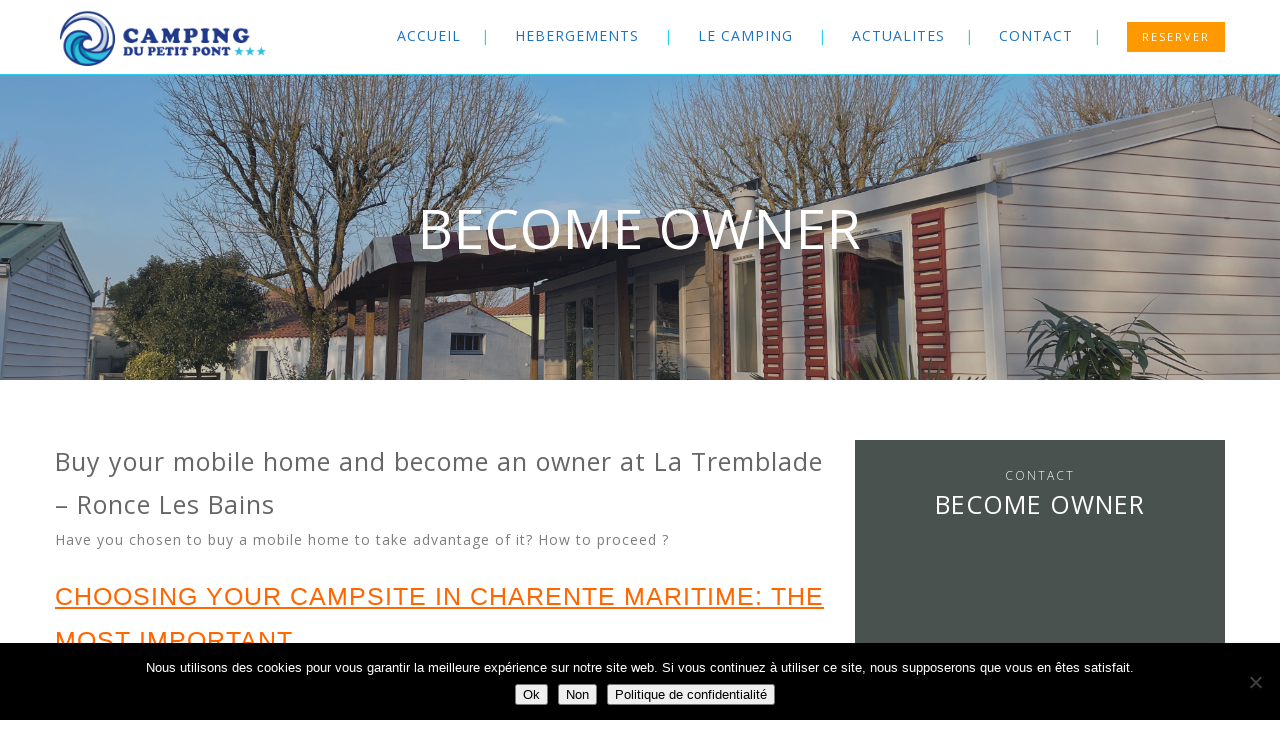

--- FILE ---
content_type: text/html; charset=UTF-8
request_url: http://xmvkkrm.cluster028.hosting.ovh.net/mobil-home-a-vendre-charente-maritime/
body_size: 24909
content:
<!DOCTYPE html>
<html lang="fr-FR">
<head>
 
    <meta charset="UTF-8"> 
    <meta name="viewport" content="width=device-width, initial-scale=1.0">
	<script type="text/javascript" src="https://SousDomaineUnique.premium.secureholiday.net/5400/WidgetProviderV3?Lg="></script>
        	
<style type="text/css" data-type="vc_custom-css">.nd_options_toogles_faq div > p {
    font-family: 'Roboto' !important;
    font-size: 14px;
    letter-spacing: 1px;
}</style><style type="text/css" data-type="vc_shortcodes-custom-css">.vc_custom_1492612814975{margin-top: 40px !important;margin-bottom: 40px !important;}.vc_custom_1579362128724{margin-bottom: 50px !important;}.vc_custom_1579362481924{margin-bottom: 50px !important;}.vc_custom_1683132405543{padding-top: 80px !important;padding-bottom: 80px !important;background-image: url(https://camping-dupetitpont.com/wp-content/uploads/2020/04/piscine-camping-du-petit-pont.jpg?id=7505) !important;background-position: center !important;background-repeat: no-repeat !important;background-size: cover !important;}.vc_custom_1486115020030{padding-right: 30px !important;padding-left: 30px !important;}.vc_custom_1579359869654{margin-top: 35px !important;background-image: url(http://xmvkkrm.cluster028.hosting.ovh.net/wp-content/uploads/2019/12/IMG_8237.jpg?id=1804) !important;background-position: center !important;background-repeat: no-repeat !important;background-size: cover !important;}.vc_custom_1554125414090{padding-top: 30px !important;padding-right: 30px !important;padding-bottom: 15px !important;padding-left: 30px !important;background-color: #49524f !important;}.vc_custom_1502963078281{padding-top: 82px !important;padding-right: 30px !important;padding-bottom: 82px !important;padding-left: 30px !important;background-color: rgba(114,116,117,0.29) !important;*background-color: rgb(114,116,117) !important;}.vc_custom_1579362188529{margin-bottom: 20px !important;}.vc_custom_1540217898647{padding-right: 30px !important;padding-left: 30px !important;}.vc_custom_1540301637852{margin-right: 0px !important;margin-left: 0px !important;padding-top: 35px !important;padding-right: 30px !important;padding-bottom: 35px !important;padding-left: 30px !important;background-color: #ffffff !important;}.vc_custom_1578741625713{margin-right: 0px !important;margin-left: 0px !important;background-color: #dd9933 !important;}.vc_custom_1540218745910{padding-right: 25px !important;}.vc_custom_1579342665916{margin-top: 20px !important;}.vc_custom_1539695361705{padding: 20px !important;}</style><meta name='robots' content='index, follow, max-image-preview:large, max-snippet:-1, max-video-preview:-1' />
	<style>img:is([sizes="auto" i], [sizes^="auto," i]) { contain-intrinsic-size: 3000px 1500px }</style>
	<script>window._wca = window._wca || [];</script>

	<!-- This site is optimized with the Yoast SEO plugin v26.1.1 - https://yoast.com/wordpress/plugins/seo/ -->
	<title>Mobil home à vendre à la Tremblade | camping Le Petit Pont</title>
	<meta name="description" content="Dévenez propriétaire en Charente maritime à Arvert près de la Tremblade et Ronce les bains dans un magnifique camping proche de la mer." />
	<link rel="canonical" href="https://camping-dupetitpont.com/mobil-home-a-vendre-charente-maritime/" />
	<meta property="og:locale" content="fr_FR" />
	<meta property="og:type" content="article" />
	<meta property="og:title" content="Mobil home à vendre à la Tremblade | camping Le Petit Pont" />
	<meta property="og:description" content="Dévenez propriétaire en Charente maritime à Arvert près de la Tremblade et Ronce les bains dans un magnifique camping proche de la mer." />
	<meta property="og:url" content="https://camping-dupetitpont.com/mobil-home-a-vendre-charente-maritime/" />
	<meta property="og:site_name" content="Camping la Tremblade en Charente Maritime 17" />
	<meta property="article:publisher" content="https://www.facebook.com/campingdupetitpontarvert/" />
	<meta property="article:modified_time" content="2023-05-03T16:47:02+00:00" />
	<meta property="og:image" content="http://www.camping-dupetitpont.com/wp-content/uploads/2016/02/basic-00000364439-300x225.jpg" />
	<meta name="twitter:card" content="summary_large_image" />
	<meta name="twitter:label1" content="Durée de lecture estimée" />
	<meta name="twitter:data1" content="7 minutes" />
	<script type="application/ld+json" class="yoast-schema-graph">{"@context":"https://schema.org","@graph":[{"@type":"WebPage","@id":"https://camping-dupetitpont.com/mobil-home-a-vendre-charente-maritime/","url":"https://camping-dupetitpont.com/mobil-home-a-vendre-charente-maritime/","name":"Mobil home à vendre à la Tremblade | camping Le Petit Pont","isPartOf":{"@id":"https://camping-dupetitpont.com/#website"},"primaryImageOfPage":{"@id":"https://camping-dupetitpont.com/mobil-home-a-vendre-charente-maritime/#primaryimage"},"image":{"@id":"https://camping-dupetitpont.com/mobil-home-a-vendre-charente-maritime/#primaryimage"},"thumbnailUrl":"http://www.camping-dupetitpont.com/wp-content/uploads/2016/02/basic-00000364439-300x225.jpg","datePublished":"2017-06-30T09:55:04+00:00","dateModified":"2023-05-03T16:47:02+00:00","description":"Dévenez propriétaire en Charente maritime à Arvert près de la Tremblade et Ronce les bains dans un magnifique camping proche de la mer.","breadcrumb":{"@id":"https://camping-dupetitpont.com/mobil-home-a-vendre-charente-maritime/#breadcrumb"},"inLanguage":"fr-FR","potentialAction":[{"@type":"ReadAction","target":["https://camping-dupetitpont.com/mobil-home-a-vendre-charente-maritime/"]}]},{"@type":"ImageObject","inLanguage":"fr-FR","@id":"https://camping-dupetitpont.com/mobil-home-a-vendre-charente-maritime/#primaryimage","url":"http://www.camping-dupetitpont.com/wp-content/uploads/2016/02/basic-00000364439-300x225.jpg","contentUrl":"http://www.camping-dupetitpont.com/wp-content/uploads/2016/02/basic-00000364439-300x225.jpg"},{"@type":"BreadcrumbList","@id":"https://camping-dupetitpont.com/mobil-home-a-vendre-charente-maritime/#breadcrumb","itemListElement":[{"@type":"ListItem","position":1,"name":"Accueil","item":"https://camping-dupetitpont.com/"},{"@type":"ListItem","position":2,"name":"BECOME OWNER"}]},{"@type":"WebSite","@id":"https://camping-dupetitpont.com/#website","url":"https://camping-dupetitpont.com/","name":"Camping la Tremblade en Charente Maritime 17","description":"le petit pont","publisher":{"@id":"https://camping-dupetitpont.com/#organization"},"potentialAction":[{"@type":"SearchAction","target":{"@type":"EntryPoint","urlTemplate":"https://camping-dupetitpont.com/?s={search_term_string}"},"query-input":{"@type":"PropertyValueSpecification","valueRequired":true,"valueName":"search_term_string"}}],"inLanguage":"fr-FR"},{"@type":"Organization","@id":"https://camping-dupetitpont.com/#organization","name":"Camping du petit pont","url":"https://camping-dupetitpont.com/","logo":{"@type":"ImageObject","inLanguage":"fr-FR","@id":"https://camping-dupetitpont.com/#/schema/logo/image/","url":"https://i0.wp.com/camping-dupetitpont.com/wp-content/uploads/2019/12/logo-1.png?fit=512%2C172","contentUrl":"https://i0.wp.com/camping-dupetitpont.com/wp-content/uploads/2019/12/logo-1.png?fit=512%2C172","width":512,"height":172,"caption":"Camping du petit pont"},"image":{"@id":"https://camping-dupetitpont.com/#/schema/logo/image/"},"sameAs":["https://www.facebook.com/campingdupetitpontarvert/"]}]}</script>
	<!-- / Yoast SEO plugin. -->


<link rel='dns-prefetch' href='//camping-dupetitpont.com' />
<link rel='dns-prefetch' href='//stats.wp.com' />
<link rel='dns-prefetch' href='//fonts.googleapis.com' />
<link rel='preconnect' href='//i0.wp.com' />
<link rel='preconnect' href='//c0.wp.com' />
<link rel="alternate" type="application/rss+xml" title="Camping la Tremblade en Charente Maritime 17 &raquo; Flux" href="https://camping-dupetitpont.com/feed/" />
<link rel="alternate" type="application/rss+xml" title="Camping la Tremblade en Charente Maritime 17 &raquo; Flux des commentaires" href="https://camping-dupetitpont.com/comments/feed/" />
<script type="text/javascript">
/* <![CDATA[ */
window._wpemojiSettings = {"baseUrl":"https:\/\/s.w.org\/images\/core\/emoji\/16.0.1\/72x72\/","ext":".png","svgUrl":"https:\/\/s.w.org\/images\/core\/emoji\/16.0.1\/svg\/","svgExt":".svg","source":{"concatemoji":"http:\/\/camping-dupetitpont.com\/wp-includes\/js\/wp-emoji-release.min.js?ver=6.8.3"}};
/*! This file is auto-generated */
!function(s,n){var o,i,e;function c(e){try{var t={supportTests:e,timestamp:(new Date).valueOf()};sessionStorage.setItem(o,JSON.stringify(t))}catch(e){}}function p(e,t,n){e.clearRect(0,0,e.canvas.width,e.canvas.height),e.fillText(t,0,0);var t=new Uint32Array(e.getImageData(0,0,e.canvas.width,e.canvas.height).data),a=(e.clearRect(0,0,e.canvas.width,e.canvas.height),e.fillText(n,0,0),new Uint32Array(e.getImageData(0,0,e.canvas.width,e.canvas.height).data));return t.every(function(e,t){return e===a[t]})}function u(e,t){e.clearRect(0,0,e.canvas.width,e.canvas.height),e.fillText(t,0,0);for(var n=e.getImageData(16,16,1,1),a=0;a<n.data.length;a++)if(0!==n.data[a])return!1;return!0}function f(e,t,n,a){switch(t){case"flag":return n(e,"\ud83c\udff3\ufe0f\u200d\u26a7\ufe0f","\ud83c\udff3\ufe0f\u200b\u26a7\ufe0f")?!1:!n(e,"\ud83c\udde8\ud83c\uddf6","\ud83c\udde8\u200b\ud83c\uddf6")&&!n(e,"\ud83c\udff4\udb40\udc67\udb40\udc62\udb40\udc65\udb40\udc6e\udb40\udc67\udb40\udc7f","\ud83c\udff4\u200b\udb40\udc67\u200b\udb40\udc62\u200b\udb40\udc65\u200b\udb40\udc6e\u200b\udb40\udc67\u200b\udb40\udc7f");case"emoji":return!a(e,"\ud83e\udedf")}return!1}function g(e,t,n,a){var r="undefined"!=typeof WorkerGlobalScope&&self instanceof WorkerGlobalScope?new OffscreenCanvas(300,150):s.createElement("canvas"),o=r.getContext("2d",{willReadFrequently:!0}),i=(o.textBaseline="top",o.font="600 32px Arial",{});return e.forEach(function(e){i[e]=t(o,e,n,a)}),i}function t(e){var t=s.createElement("script");t.src=e,t.defer=!0,s.head.appendChild(t)}"undefined"!=typeof Promise&&(o="wpEmojiSettingsSupports",i=["flag","emoji"],n.supports={everything:!0,everythingExceptFlag:!0},e=new Promise(function(e){s.addEventListener("DOMContentLoaded",e,{once:!0})}),new Promise(function(t){var n=function(){try{var e=JSON.parse(sessionStorage.getItem(o));if("object"==typeof e&&"number"==typeof e.timestamp&&(new Date).valueOf()<e.timestamp+604800&&"object"==typeof e.supportTests)return e.supportTests}catch(e){}return null}();if(!n){if("undefined"!=typeof Worker&&"undefined"!=typeof OffscreenCanvas&&"undefined"!=typeof URL&&URL.createObjectURL&&"undefined"!=typeof Blob)try{var e="postMessage("+g.toString()+"("+[JSON.stringify(i),f.toString(),p.toString(),u.toString()].join(",")+"));",a=new Blob([e],{type:"text/javascript"}),r=new Worker(URL.createObjectURL(a),{name:"wpTestEmojiSupports"});return void(r.onmessage=function(e){c(n=e.data),r.terminate(),t(n)})}catch(e){}c(n=g(i,f,p,u))}t(n)}).then(function(e){for(var t in e)n.supports[t]=e[t],n.supports.everything=n.supports.everything&&n.supports[t],"flag"!==t&&(n.supports.everythingExceptFlag=n.supports.everythingExceptFlag&&n.supports[t]);n.supports.everythingExceptFlag=n.supports.everythingExceptFlag&&!n.supports.flag,n.DOMReady=!1,n.readyCallback=function(){n.DOMReady=!0}}).then(function(){return e}).then(function(){var e;n.supports.everything||(n.readyCallback(),(e=n.source||{}).concatemoji?t(e.concatemoji):e.wpemoji&&e.twemoji&&(t(e.twemoji),t(e.wpemoji)))}))}((window,document),window._wpemojiSettings);
/* ]]> */
</script>
<style id='wp-emoji-styles-inline-css' type='text/css'>

	img.wp-smiley, img.emoji {
		display: inline !important;
		border: none !important;
		box-shadow: none !important;
		height: 1em !important;
		width: 1em !important;
		margin: 0 0.07em !important;
		vertical-align: -0.1em !important;
		background: none !important;
		padding: 0 !important;
	}
</style>
<link rel='stylesheet' id='mediaelement-css' href='https://c0.wp.com/c/6.8.3/wp-includes/js/mediaelement/mediaelementplayer-legacy.min.css' type='text/css' media='all' />
<link rel='stylesheet' id='wp-mediaelement-css' href='https://c0.wp.com/c/6.8.3/wp-includes/js/mediaelement/wp-mediaelement.min.css' type='text/css' media='all' />
<style id='jetpack-sharing-buttons-style-inline-css' type='text/css'>
.jetpack-sharing-buttons__services-list{display:flex;flex-direction:row;flex-wrap:wrap;gap:0;list-style-type:none;margin:5px;padding:0}.jetpack-sharing-buttons__services-list.has-small-icon-size{font-size:12px}.jetpack-sharing-buttons__services-list.has-normal-icon-size{font-size:16px}.jetpack-sharing-buttons__services-list.has-large-icon-size{font-size:24px}.jetpack-sharing-buttons__services-list.has-huge-icon-size{font-size:36px}@media print{.jetpack-sharing-buttons__services-list{display:none!important}}.editor-styles-wrapper .wp-block-jetpack-sharing-buttons{gap:0;padding-inline-start:0}ul.jetpack-sharing-buttons__services-list.has-background{padding:1.25em 2.375em}
</style>
<link rel='stylesheet' id='contact-form-7-css' href='http://camping-dupetitpont.com/wp-content/plugins/contact-form-7/includes/css/styles.css?ver=6.1.2' type='text/css' media='all' />
<link rel='stylesheet' id='cookie-notice-front-css' href='http://camping-dupetitpont.com/wp-content/plugins/cookie-notice/css/front.min.css?ver=2.5.7' type='text/css' media='all' />
<link rel='stylesheet' id='nd_booking_style-css' href='http://camping-dupetitpont.com/wp-content/plugins/nd-booking/assets/css/style.css?ver=6.8.3' type='text/css' media='all' />
<link rel='stylesheet' id='nd_options_style-css' href='http://camping-dupetitpont.com/wp-content/plugins/nd-shortcodes/css/style.css?ver=6.8.3' type='text/css' media='all' />
<link rel='stylesheet' id='nd_options_font_family_h-css' href='http://fonts.googleapis.com/css?family=Open+Sans%3A300%2C400%2C700&#038;ver=6.8.3' type='text/css' media='all' />
<link rel='stylesheet' id='nd_options_font_family_p-css' href='http://fonts.googleapis.com/css?family=Open+Sans%3A300%2C400%2C700&#038;ver=6.8.3' type='text/css' media='all' />
<link rel='stylesheet' id='nd_options_font_family_third-css' href='http://fonts.googleapis.com/css?family=Open+Sans%3A300%2C400%2C700&#038;ver=6.8.3' type='text/css' media='all' />
<link rel='stylesheet' id='rs-plugin-settings-css' href='http://camping-dupetitpont.com/wp-content/plugins/revslider/public/assets/css/rs6.css?ver=6.1.5' type='text/css' media='all' />
<style id='rs-plugin-settings-inline-css' type='text/css'>
#rs-demo-id {}
</style>
<link rel='stylesheet' id='woocommerce-layout-css' href='https://c0.wp.com/p/woocommerce/10.2.3/assets/css/woocommerce-layout.css' type='text/css' media='all' />
<style id='woocommerce-layout-inline-css' type='text/css'>

	.infinite-scroll .woocommerce-pagination {
		display: none;
	}
</style>
<link rel='stylesheet' id='woocommerce-smallscreen-css' href='https://c0.wp.com/p/woocommerce/10.2.3/assets/css/woocommerce-smallscreen.css' type='text/css' media='only screen and (max-width: 768px)' />
<link rel='stylesheet' id='woocommerce-general-css' href='https://c0.wp.com/p/woocommerce/10.2.3/assets/css/woocommerce.css' type='text/css' media='all' />
<style id='woocommerce-inline-inline-css' type='text/css'>
.woocommerce form .form-row .required { visibility: visible; }
</style>
<link rel='stylesheet' id='wpml-legacy-horizontal-list-0-css' href='//camping-dupetitpont.com/wp-content/plugins/sitepress-multilingual-cms/templates/language-switchers/legacy-list-horizontal/style.css?ver=1' type='text/css' media='all' />
<link rel='stylesheet' id='wpml-menu-item-0-css' href='//camping-dupetitpont.com/wp-content/plugins/sitepress-multilingual-cms/templates/language-switchers/menu-item/style.css?ver=1' type='text/css' media='all' />
<link rel='stylesheet' id='brands-styles-css' href='https://c0.wp.com/p/woocommerce/10.2.3/assets/css/brands.css' type='text/css' media='all' />
<link rel='stylesheet' id='campingvillage-style-css' href='http://camping-dupetitpont.com/wp-content/themes/campingvillage/style.css?ver=6.8.3' type='text/css' media='all' />
<link rel='stylesheet' id='views-pagination-style-css' href='http://camping-dupetitpont.com/wp-content/plugins/wp-views/embedded/res/css/wpv-pagination.css?ver=2.9.4-lite' type='text/css' media='all' />
<style id='views-pagination-style-inline-css' type='text/css'>
.wpv-sort-list-dropdown.wpv-sort-list-dropdown-style-default > span.wpv-sort-list,.wpv-sort-list-dropdown.wpv-sort-list-dropdown-style-default .wpv-sort-list-item {border-color: #cdcdcd;}.wpv-sort-list-dropdown.wpv-sort-list-dropdown-style-default .wpv-sort-list-item a {color: #444;background-color: #fff;}.wpv-sort-list-dropdown.wpv-sort-list-dropdown-style-default a:hover,.wpv-sort-list-dropdown.wpv-sort-list-dropdown-style-default a:focus {color: #000;background-color: #eee;}.wpv-sort-list-dropdown.wpv-sort-list-dropdown-style-default .wpv-sort-list-item.wpv-sort-list-current a {color: #000;background-color: #eee;}.wpv-sort-list-dropdown.wpv-sort-list-dropdown-style-grey > span.wpv-sort-list,.wpv-sort-list-dropdown.wpv-sort-list-dropdown-style-grey .wpv-sort-list-item {border-color: #cdcdcd;}.wpv-sort-list-dropdown.wpv-sort-list-dropdown-style-grey .wpv-sort-list-item a {color: #444;background-color: #eeeeee;}.wpv-sort-list-dropdown.wpv-sort-list-dropdown-style-grey a:hover,.wpv-sort-list-dropdown.wpv-sort-list-dropdown-style-grey a:focus {color: #000;background-color: #e5e5e5;}.wpv-sort-list-dropdown.wpv-sort-list-dropdown-style-grey .wpv-sort-list-item.wpv-sort-list-current a {color: #000;background-color: #e5e5e5;}.wpv-sort-list-dropdown.wpv-sort-list-dropdown-style-blue > span.wpv-sort-list,.wpv-sort-list-dropdown.wpv-sort-list-dropdown-style-blue .wpv-sort-list-item {border-color: #0099cc;}.wpv-sort-list-dropdown.wpv-sort-list-dropdown-style-blue .wpv-sort-list-item a {color: #444;background-color: #cbddeb;}.wpv-sort-list-dropdown.wpv-sort-list-dropdown-style-blue a:hover,.wpv-sort-list-dropdown.wpv-sort-list-dropdown-style-blue a:focus {color: #000;background-color: #95bedd;}.wpv-sort-list-dropdown.wpv-sort-list-dropdown-style-blue .wpv-sort-list-item.wpv-sort-list-current a {color: #000;background-color: #95bedd;}
</style>
<!--[if lt IE 9]>
<link rel='stylesheet' id='vc_lte_ie9-css' href='http://camping-dupetitpont.com/wp-content/plugins/js_composer/assets/css/vc_lte_ie9.min.css?ver=6.0.5' type='text/css' media='screen' />
<![endif]-->
<link rel='stylesheet' id='js_composer_front-css' href='//camping-dupetitpont.com/wp-content/uploads/js_composer/js_composer_front_custom.css?ver=6.0.5' type='text/css' media='all' />
<script type="text/javascript" id="cookie-notice-front-js-before">
/* <![CDATA[ */
var cnArgs = {"ajaxUrl":"https:\/\/camping-dupetitpont.com\/wp-admin\/admin-ajax.php","nonce":"b979bed8cf","hideEffect":"fade","position":"bottom","onScroll":false,"onScrollOffset":100,"onClick":true,"cookieName":"cookie_notice_accepted","cookieTime":2592000,"cookieTimeRejected":2592000,"globalCookie":false,"redirection":false,"cache":false,"revokeCookies":false,"revokeCookiesOpt":"automatic"};
/* ]]> */
</script>
<script type="text/javascript" src="http://camping-dupetitpont.com/wp-content/plugins/cookie-notice/js/front.min.js?ver=2.5.7" id="cookie-notice-front-js"></script>
<script type="text/javascript" src="https://c0.wp.com/c/6.8.3/wp-includes/js/jquery/jquery.min.js" id="jquery-core-js"></script>
<script type="text/javascript" src="https://c0.wp.com/c/6.8.3/wp-includes/js/jquery/jquery-migrate.min.js" id="jquery-migrate-js"></script>
<script type="text/javascript" src="http://camping-dupetitpont.com/wp-content/plugins/revslider/public/assets/js/revolution.tools.min.js?ver=6.0" id="tp-tools-js"></script>
<script type="text/javascript" src="http://camping-dupetitpont.com/wp-content/plugins/revslider/public/assets/js/rs6.min.js?ver=6.1.5" id="revmin-js"></script>
<script type="text/javascript" src="https://c0.wp.com/p/woocommerce/10.2.3/assets/js/jquery-blockui/jquery.blockUI.min.js" id="jquery-blockui-js" data-wp-strategy="defer"></script>
<script type="text/javascript" id="wc-add-to-cart-js-extra">
/* <![CDATA[ */
var wc_add_to_cart_params = {"ajax_url":"\/wp-admin\/admin-ajax.php","wc_ajax_url":"\/?wc-ajax=%%endpoint%%","i18n_view_cart":"Voir le panier","cart_url":"https:\/\/camping-dupetitpont.com\/woo-cart\/","is_cart":"","cart_redirect_after_add":"no"};
/* ]]> */
</script>
<script type="text/javascript" src="https://c0.wp.com/p/woocommerce/10.2.3/assets/js/frontend/add-to-cart.min.js" id="wc-add-to-cart-js" data-wp-strategy="defer"></script>
<script type="text/javascript" src="https://c0.wp.com/p/woocommerce/10.2.3/assets/js/js-cookie/js.cookie.min.js" id="js-cookie-js" defer="defer" data-wp-strategy="defer"></script>
<script type="text/javascript" id="woocommerce-js-extra">
/* <![CDATA[ */
var woocommerce_params = {"ajax_url":"\/wp-admin\/admin-ajax.php","wc_ajax_url":"\/?wc-ajax=%%endpoint%%","i18n_password_show":"Afficher le mot de passe","i18n_password_hide":"Masquer le mot de passe"};
/* ]]> */
</script>
<script type="text/javascript" src="https://c0.wp.com/p/woocommerce/10.2.3/assets/js/frontend/woocommerce.min.js" id="woocommerce-js" defer="defer" data-wp-strategy="defer"></script>
<script type="text/javascript" src="http://camping-dupetitpont.com/wp-content/plugins/js_composer/assets/js/vendors/woocommerce-add-to-cart.js?ver=6.0.5" id="vc_woocommerce-add-to-cart-js-js"></script>
<script type="text/javascript" src="https://stats.wp.com/s-202501.js" id="woocommerce-analytics-js" defer="defer" data-wp-strategy="defer"></script>
<link rel="https://api.w.org/" href="https://camping-dupetitpont.com/wp-json/" /><link rel="alternate" title="JSON" type="application/json" href="https://camping-dupetitpont.com/wp-json/wp/v2/pages/6161" /><link rel="EditURI" type="application/rsd+xml" title="RSD" href="https://camping-dupetitpont.com/xmlrpc.php?rsd" />
<meta name="generator" content="WordPress 6.8.3" />
<meta name="generator" content="WooCommerce 10.2.3" />
<link rel='shortlink' href='https://camping-dupetitpont.com/?p=6161' />
<link rel="alternate" title="oEmbed (JSON)" type="application/json+oembed" href="https://camping-dupetitpont.com/wp-json/oembed/1.0/embed?url=https%3A%2F%2Fcamping-dupetitpont.com%2Fmobil-home-a-vendre-charente-maritime%2F" />
<link rel="alternate" title="oEmbed (XML)" type="text/xml+oembed" href="https://camping-dupetitpont.com/wp-json/oembed/1.0/embed?url=https%3A%2F%2Fcamping-dupetitpont.com%2Fmobil-home-a-vendre-charente-maritime%2F&#038;format=xml" />
<meta name="generator" content="WPML ver:4.3.6 stt:1,4;" />

	
    <style type="text/css">

    	/*color_dark_1*/
		.nd_booking_bg_greydark, #nd_booking_slider_range .ui-slider-range, #nd_booking_slider_range .ui-slider-handle,
		.ui-tooltip.nd_booking_tooltip_jquery_content,.ui-datepicker,.ui-datepicker .ui-datepicker-prev span,
		.ui-datepicker .ui-datepicker-next span { background-color: #49524f; }
		#nd_booking_search_filter_options li p { border-bottom: 2px solid #49524f;}
		#nd_booking_checkout_payment_tab_list li.ui-state-active { border-bottom: 1px solid #49524f;}
		.nd_booking_border_1_solid_greydark_important { border: 1px solid #49524f !important;}

		/*color_dark_2*/
		.nd_booking_bg_greydark_2, .ui-datepicker .ui-datepicker-header { background-color: #404746; }
		.nd_booking_bg_greydark_2_important { background-color: #404746 !important; }
		
		/*color_1*/
		.nd_booking_bg_yellow, .nd_booking_btn_pagination_active, .ui-datepicker-today a { background-color: #dd9933; }
		.nd_booking_color_yellow_important { color: #dd9933 !important ; }

		/*color_2*/
		.nd_booking_bg_red { background-color: #bd7880; }

		/*color_3*/
		.nd_booking_bg_color_3 { background-color: #d34949; }
       
    </style>
    



<!--START  for post-->
<style type="text/css">

    /*sidebar*/
    .nd_booking_sidebar .widget { margin-bottom: 40px; }
    .nd_booking_sidebar .widget img, .nd_booking_sidebar .widget select { max-width: 100%; }
    .nd_booking_sidebar .widget h3 { margin-bottom: 20px; font-weight: bolder; }

    /*search*/
    .nd_booking_sidebar .widget.widget_search input[type="text"] { width: 100%; font-weight: lighter; }
    .nd_booking_sidebar .widget.widget_search input[type="submit"] { margin-top: 20px; letter-spacing: 2px; text-transform: uppercase; font-weight: bold; font-size: 11px; font-family: 'Open Sans', sans-serif; }

    /*list*/
    .nd_booking_sidebar .widget ul { margin: 0px; padding: 0px; list-style: none; }
    .nd_booking_sidebar .widget > ul > li { padding: 10px; border-bottom: 1px solid #f1f1f1; }
    .nd_booking_sidebar .widget > ul > li:last-child { padding-bottom: 0px; border-bottom: 0px solid #f1f1f1; }
    .nd_booking_sidebar .widget ul li { padding: 10px; }
    .nd_booking_sidebar .widget ul.children { padding: 10px; }
    .nd_booking_sidebar .widget ul.children:last-child { padding-bottom: 0px; }

    /*calendar*/
    .nd_booking_sidebar .widget.widget_calendar table { text-align: center; background-color: #1c1c1c; width: 100%; border: 0px solid #f1f1f1; line-height: 20px; }
    .nd_booking_sidebar .widget.widget_calendar table th { padding: 10px 5px; font-size: 12px; }
    .nd_booking_sidebar .widget.widget_calendar table td { padding: 10px 5px; color: #fff; font-size: 12px; }
    .nd_booking_sidebar .widget.widget_calendar table tbody td a { color: #fff; padding: 5px; border-radius: 0px; }
    .nd_booking_sidebar .widget.widget_calendar table tfoot td a { color: #fff; background-color: #76b38f; padding: 5px; border-radius: 0px; font-size: 12px; text-transform: uppercase; }
    .nd_booking_sidebar .widget.widget_calendar table tfoot td { padding-bottom: 20px; }
    .nd_booking_sidebar .widget.widget_calendar table tfoot td#prev { text-align: right; }
    .nd_booking_sidebar .widget.widget_calendar table tfoot td#next { text-align: left; }
    .nd_booking_sidebar .widget.widget_calendar table caption { font-size: 20px; font-weight: bolder; background-color: #151515; padding: 20px; border: 0px solid #f1f1f1; border-bottom: 0px; }


    /*color calendar*/
    .nd_booking_sidebar .widget.widget_calendar table thead { color: #7e7e7e; }
    .nd_booking_sidebar .widget.widget_calendar table tbody td a { background-color: #76b38f; }
    .nd_booking_sidebar .widget.widget_calendar table caption { color:#fff; font-family: 'Open Sans', sans-serif; }

    /*menu*/
    .nd_booking_sidebar .widget div ul { margin: 0px; padding: 0px; list-style: none; }
    .nd_booking_sidebar .widget div > ul > li { padding: 10px; border-bottom: 1px solid #f1f1f1; }
    .nd_booking_sidebar .widget div > ul > li:last-child { padding-bottom: 0px; border-bottom: 0px solid #f1f1f1; }
    .nd_booking_sidebar .widget div ul li { padding: 10px; }
    .nd_booking_sidebar .widget div ul.sub-menu { padding: 10px; }
    .nd_booking_sidebar .widget div ul.sub-menu:last-child { padding-bottom: 0px; }

    /*tag*/
    .nd_booking_sidebar .widget.widget_tag_cloud a { padding: 8px; border: 1px solid #f1f1f1; border-radius: 0px; display: inline-block; margin: 5px; margin-left: 0px; font-size: 12px !important; line-height: 12px; }

</style>
<!--END css for post-->
	
    <style type="text/css">

    	/*START FONTS FAMILY*/
    	.nd_options_customizer_fonts .nd_options_first_font,
    	.nd_options_customizer_fonts h1,
    	.nd_options_customizer_fonts h2,
    	.nd_options_customizer_fonts h3,
    	.nd_options_customizer_fonts h4,
    	.nd_options_customizer_fonts h5,
    	.nd_options_customizer_fonts h6
    	{ font-family: 'Open Sans', sans-serif; }

    	.nd_options_customizer_fonts,
    	.nd_options_customizer_fonts .nd_options_second_font,
    	.nd_options_customizer_fonts p,
    	.nd_options_customizer_fonts a,
    	.nd_options_customizer_fonts select,
    	.nd_options_customizer_fonts textarea,
    	.nd_options_customizer_fonts label,
    	.nd_options_customizer_fonts input,
    	#start_nicdark_framework
    	{ font-family: 'Open Sans', sans-serif; }

    	.nd_options_customizer_fonts .nd_options_second_font_important
    	{ font-family: 'Open Sans', sans-serif !important; }

    	.nd_options_customizer_fonts .nd_options_third_font
    	{ font-family: 'Open Sans', sans-serif; }


    	/*START FONTS COLOR*/
    	.nd_options_customizer_fonts .nd_options_color_greydark,
    	.nd_options_customizer_fonts h1,
    	.nd_options_customizer_fonts h2,
    	.nd_options_customizer_fonts h3,
    	.nd_options_customizer_fonts h4,
    	.nd_options_customizer_fonts h5,
    	.nd_options_customizer_fonts h6
    	{ color: #666666; }
    	.nd_options_customizer_fonts .nd_options_color_greydark_important
    	{ color: #666666 !important; }

    	/*PLACEHOLDER*/
    	.nd_options_customizer_fonts .nd_options_placeholder_color_greydark_important::-webkit-input-placeholder { color: #666666 !important; }
		.nd_options_customizer_fonts .nd_options_placeholder_color_greydark_important::-moz-placeholder { color: #666666 !important; }
		.nd_options_customizer_fonts .nd_options_placeholder_color_greydark_important:-ms-input-placeholder { color: #666666 !important; }
		.nd_options_customizer_fonts .nd_options_placeholder_color_greydark_important:-moz-placeholder { color: #666666 !important; }

    	.nd_options_customizer_fonts,
    	.nd_options_customizer_fonts .nd_options_color_grey,
    	.nd_options_customizer_fonts p,
    	.nd_options_customizer_fonts a,
    	.nd_options_customizer_fonts select,
    	.nd_options_customizer_fonts textarea,
    	.nd_options_customizer_fonts label,
    	.nd_options_customizer_fonts input
    	{ color: #7e7e7e; }

    	.nd_options_color_grey_important { color: #7e7e7e !important; }


    	/*compatibility with plugin Learning*/
    	#nd_learning_calendar_single_course .ui-datepicker-title {
    		font-family: 'Open Sans', sans-serif;
    		color: #666666;	
    	}
    	#nd_learning_calendar_single_course .ui-datepicker-calendar th {
    		color: #666666;	
    	}
       
    </style>
    


	
    <style type="text/css">

    	/*START FORMS STYLES*/
    	.nd_options_customizer_forms span.wpcf7-not-valid-tip,
    	.nd_options_customizer_forms .wpcf7-response-output.wpcf7-validation-errors,
    	.wpcf7-response-output
    	{ 
    		background-color: #bd7880; 
    		border-width: 0px !important;
    		border-color: #fff !important;
    		border-radius: 0px;
    		border-style: solid;
    		padding: 5px !important;
    		color: #ffffff;
    		margin: 10px 0px 10px 0px !important;
    		font-size: 13px;
    		line-height: 20px;
    	}
    	.nd_options_customizer_forms .wpcf7-response-output.wpcf7-mail-sent-ok
    	{ 
    		background-color: #76b38f; 
    		border-width: 0px;
    		border-color: #fff;
    		border-radius: 0px;
    		border-style: solid;
    		padding: 5px;
    		color: #ffffff;
    		margin: 0px;
    		margin-top: 10px;
    		font-size: 13px;
    		line-height: 20px;
    	}


    	/*new compatibility*/
    	.nd_options_customizer_forms .wpcf7 form.sent .wpcf7-response-output {
    		background-color: #76b38f; 
    		border-width: 0px;
    		border-color: #fff;
    		border-radius: 0px;
    		border-style: solid;
    		padding: 5px;
    		color: #ffffff;
    		margin: 0px;
    		margin-top: 10px;
    		font-size: 13px;
    		line-height: 20px;
    	}



       
    </style>
    


	
    <style type="text/css">

    	/*START FORMS STYLES*/
    	.nd_options_customizer_forms input[type="text"],
    	.nd_options_customizer_forms input[type="email"],
    	.nd_options_customizer_forms input[type="url"],
    	.nd_options_customizer_forms input[type="tel"],
    	.nd_options_customizer_forms input[type="number"],
    	.nd_options_customizer_forms input[type="date"],
    	.nd_options_customizer_forms input[type="file"],
    	.nd_options_customizer_forms input[type="password"],
    	.nd_options_customizer_forms select,
    	.nd_options_customizer_forms textarea,
    	.StripeElement

    	{ 
    		background-color: #f9f9f9; 
    		border-width: 1px;
    		border-color: #f1f1f1;
    		border-radius: 0px;
    		border-style: solid;
    		padding: 10px 20px;
    		-webkit-appearance: none;
    		color: #7e7e7e !important;

    		    	}


    	.nd_options_customizer_forms input[type="text"]::-webkit-input-placeholder,
    	.nd_options_customizer_forms input[type="email"]::-webkit-input-placeholder,
    	.nd_options_customizer_forms input[type="url"]::-webkit-input-placeholder, 
    	.nd_options_customizer_forms input[type="tel"]::-webkit-input-placeholder ,
    	.nd_options_customizer_forms input[type="password"]::-webkit-input-placeholder ,
    	.nd_options_customizer_forms input[type="number"]::-webkit-input-placeholder,
    	.nd_options_customizer_forms textarea::-webkit-input-placeholder  {
    		color: #7e7e7e !important;	
    	}


    	.nd_options_customizer_forms select {
    		cursor: pointer;
    	}

    	.nd_options_customizer_forms select option {
    		padding: 10px 20px;	
    	}

       
    </style>
    


	
    <style type="text/css">

    	/*START FORMS STYLES*/
    	.nd_options_customizer_forms input[type="submit"],
    	.nd_options_customizer_forms button[type="submit"],
    	.give-btn.give-btn-modal
    	{ 
    		background-color: #76b38f; 
    		border-width: 0px;
    		border-color: #76b38f;
    		border-radius: 0px;
    		border-style: solid;
    		padding: 10px 20px;
    		-webkit-appearance: none;
    		color: #ffffff;
    		cursor: pointer;
    		font-family: 'Open Sans', sans-serif;

    	}

       
    </style>
    


	<style type="text/css">

		.nd_options_cursor_default_a > a { cursor: default; }
		.nd_options_customizer_labels_color_new { background-color: #1a5ba5; }
		
		/*hot*/
		.nd_options_navigation_type .menu li.nd_options_hot_label > a:after,
		#nd_options_header_5 .menu li.nd_options_hot_label > a:after,
		#nd_options_header_6 .menu li.nd_options_hot_label > a:after { content: "HOT"; float: right; background-color: #1a5ba5; border-radius: 3px; color: #fff; font-size: 10px; line-height: 10px; padding: 3px 5px; }
		
		/*best*/
		.nd_options_navigation_type .menu li.nd_options_best_label > a:after,
		#nd_options_header_5 .menu li.nd_options_best_label > a:after,
		#nd_options_header_6 .menu li.nd_options_best_label > a:after { content: "BEST"; float: right; background-color: #1a5ba5; border-radius: 3px; color: #fff; font-size: 10px; line-height: 10px; padding: 3px 5px; }
		
		/*new*/
		.nd_options_navigation_type .menu li.nd_options_new_label > a:after,
		#nd_options_header_5 .menu li.nd_options_new_label > a:after,
		#nd_options_header_6 .menu li.nd_options_new_label > a:after { content: "NEW"; float: right; background-color: #1a5ba5; border-radius: 3px; color: #fff; font-size: 10px; line-height: 10px; padding: 3px 5px; }
		
		/*slide*/
		.nd_options_navigation_type .menu li.nd_options_slide_label > a:after,
		#nd_options_header_5 .menu li.nd_options_slide_label > a:after,
		#nd_options_header_6 .menu li.nd_options_slide_label > a:after { content: "SLIDE"; float: right; background-color: #1a5ba5; border-radius: 3px; color: #fff; font-size: 10px; line-height: 10px; padding: 3px 5px; }

		/*demo*/
		.nd_options_navigation_type .menu li.nd_options_demo_label > a:after,
		#nd_options_header_5 .menu li.nd_options_demo_label > a:after,
		#nd_options_header_6 .menu li.nd_options_demo_label > a:after { content: "DEMO"; float: right; background-color: #1a5ba5; border-radius: 3px; color: #fff; font-size: 10px; line-height: 10px; padding: 3px 5px; }

		/*all*/
		#nd_options_header_6 .menu li.nd_options_hot_label > a:after,
		#nd_options_header_6 .menu li.nd_options_best_label > a:after,
		#nd_options_header_6 .menu li.nd_options_new_label > a:after,
		#nd_options_header_6 .menu li.nd_options_slide_label > a:after,
		#nd_options_header_6 .menu li.nd_options_demo_label > a:after { padding: 5px 5px 3px 5px; border-radius: 0px; letter-spacing: 1px; }

		/*all*/
		.nd_elements_navigation_sidebar_content .menu li.nd_options_new_label > a:after,
		.nd_elements_navigation_sidebar_content .menu li.nd_options_hot_label > a:after,
		.nd_elements_navigation_sidebar_content .menu li.nd_options_best_label > a:after,
		.nd_elements_navigation_sidebar_content .menu li.nd_options_slide_label > a:after,
		.nd_elements_navigation_sidebar_content .menu li.nd_options_demo_label > a:after { display: none; }
		
	</style>

	
	<!--START css-->
	<style type="text/css">

		.nd_options_navigation_search_content_form {  }
		.nd_options_navigation_search_content_form input[type="search"] { 
			background: none;
			border: 0px;
			border-bottom: 2px solid #fff;
			color: #fff;
			font-size: 30px;
			line-height: 30px;
		}
		.nd_options_navigation_search_content_form input[type="search"]::-webkit-input-placeholder { color: #fff; }
		.nd_options_navigation_search_content_form input[type="submit"]{ 
			font-size: 25px;
		    line-height: 40px;
		    margin-left: 20px;
		}
		
	</style>
	<!--END css-->





<!--START css-->
<style type="text/css">

	.nd_options_navigation_2 div > ul { list-style: none; margin: 0px; padding: 0px; text-align: right; }
	.nd_options_navigation_2 div > ul > li { display: inline-block; padding: 0px; }
	.nd_options_navigation_2 div > ul > li:after { content: "|"; display: inline-block; margin: 0px 20px; color: #26d0f2; }
	.nd_options_navigation_2 div > ul > li:last-child:after { content: ""; margin: 0px; }
	.nd_options_navigation_2 div li a { color: #1e73be; font-size: 16px; line-height: 16px; font-family: Open Sans; }
	.nd_options_navigation_2 div > ul li:hover > ul.sub-menu { display: block; }
	.nd_options_navigation_2 div > ul li > ul.sub-menu { z-index: 999; position: absolute; margin: 0px; padding: 0px; list-style: none; display: none; margin-left: -20px; padding-top: 20px; width: 190px; }
	.nd_options_navigation_2 div > ul li > ul.sub-menu > li { padding: 15px 20px; border-bottom: 1px solid #f1f1f1; text-align: left; background-color: #fff; position: relative; box-shadow: 0px 2px 5px #f1f1f1; float: left; width: 100%; box-sizing:border-box; }
	.nd_options_navigation_2 div > ul li > ul.sub-menu > li:hover { background-color: #f9f9f9;  }
	.nd_options_navigation_2 div > ul li > ul.sub-menu > li:last-child { border-bottom: 0px solid #000; }
	.nd_options_navigation_2 div > ul li > ul.sub-menu li a { font-size: 14px; color: #666666; float: left; width: 100%; }
	.nd_options_navigation_2 div > ul li > ul.sub-menu li > ul.sub-menu { margin-left: 170px; top: 0; padding-top: 0; padding-left: 20px; }
	/*responsive*/
	.nd_options_navigation_2_sidebar div > ul { list-style: none; margin: 0px; padding: 0px; }
	.nd_options_navigation_2_sidebar div > ul > li { display: inline-block; width: 100%; padding: 0px 0px 20px 0px; }
	.nd_options_navigation_2_sidebar div li a { font-family: Open Sans; }
	.nd_options_navigation_2_sidebar div li > a { padding: 10px 0px; display: inline-block; font-size: 24px; font-family: Open Sans; text-transform: lowercase; color: #fff; }
	.nd_options_navigation_2_sidebar div li > a::first-letter { text-transform: uppercase; }
	.nd_options_navigation_2_sidebar div > ul li > ul.sub-menu { margin: 0px; padding: 0px; list-style: none; }
	.nd_options_navigation_2_sidebar div > ul li > ul.sub-menu > li { padding: 0px 20px; text-align: left; }
	.nd_options_navigation_2_sidebar div > ul li > ul.sub-menu li a { font-size: 14px; }
	.nd_options_navigation_2_sidebar_content li.nd_options_customizer_labels_color_new { padding: 0px !important; background-color: transparent !important; }
	/*top header*/
	.nd_options_navigation_top_header_2 { font-size: 13px; line-height: 18px; }
	.nd_options_navigation_top_header_2 > ul { list-style: none; margin: 0px; padding: 0px; }
	.nd_options_navigation_top_header_2 > ul > li { display: inline-block; }
	.nd_options_navigation_top_header_2> ul > li:after { content: "|"; display: inline-block; margin: 0px 15px; font-size: 13px; }
	.nd_options_navigation_top_header_2 > ul > li:last-child:after { content: ""; margin: 0px; }
	.nd_options_navigation_top_header_2 li a { font-size: 13px; }
	.nd_options_navigation_top_header_2 > ul li:hover > ul.nd_options_sub_menu { display: block; }
	.nd_options_navigation_top_header_2 > ul li > ul.nd_options_sub_menu { padding: 10px 0px 0px 15px; position: absolute; margin: 0px; list-style: none; display: none; z-index: 9; }
	.nd_options_navigation_top_header_2 > ul li > ul.nd_options_sub_menu > li { padding: 7px 15px; font-size: 13px; border-bottom: 1px solid #595959; background-color: #444444; }
	.nd_options_navigation_top_header_2 > ul li > ul.nd_options_sub_menu > li:last-child { border-bottom: 0px solid #000; }
   
	#nd_options_navigation_top_header_2_left div:last-child div a img { margin-right: 0px; }
	#nd_options_navigation_top_header_2_right div:last-child div a img { margin-left: 0px; }

	/*arrow for item has children*/
	.nd_options_navigation_2 .menu ul.sub-menu li.menu-item-has-children > a:after { content:""; float: right; border-style: solid; border-width: 5px 0 5px 5px; border-color: transparent transparent transparent #666666; margin-top: 3px; }

</style>
<!--END css-->






    <!--START  for post-->
    <style type="text/css">

        /*sidebar*/
        .wpb_widgetised_column .widget { margin-bottom: 40px; }
        .wpb_widgetised_column .widget img, .wpb_widgetised_column .widget select { max-width: 100%; }
        .wpb_widgetised_column .widget h3 { margin-bottom: 20px; font-weight: normal; }

        /*search*/
        .wpb_widgetised_column .widget.widget_search input[type="text"] { width: 100%; }
        .wpb_widgetised_column .widget.widget_search input[type="submit"] { margin-top: 20px; }

        /*list*/
        .wpb_widgetised_column .widget ul { margin: 0px; padding: 0px; list-style: none; }
        .wpb_widgetised_column .widget > ul > li { padding: 10px; border-bottom: 1px solid #f1f1f1; }
        .wpb_widgetised_column .widget > ul > li:last-child { padding-bottom: 0px; border-bottom: 0px solid #f1f1f1; }
        .wpb_widgetised_column .widget ul li { padding: 10px; }
        .wpb_widgetised_column .widget ul.children { padding: 10px; }
        .wpb_widgetised_column .widget ul.children:last-child { padding-bottom: 0px; }

        /*calendar*/
        .wpb_widgetised_column .widget.widget_calendar table { text-align: center; background-color: #fff; width: 100%; border: 1px solid #f1f1f1; line-height: 20px; }
        .wpb_widgetised_column .widget.widget_calendar table th { padding: 10px 5px; }
        .wpb_widgetised_column .widget.widget_calendar table td { padding: 10px 5px; }
        .wpb_widgetised_column .widget.widget_calendar table tbody td a { color: #fff; padding: 5px; border-radius: 3px; }
        .wpb_widgetised_column .widget.widget_calendar table tfoot td a { color: #fff; background-color: #444444; padding: 5px; border-radius: 15px; font-size: 13px; }
        .wpb_widgetised_column .widget.widget_calendar table tfoot td { padding-bottom: 20px; }
        .wpb_widgetised_column .widget.widget_calendar table tfoot td#prev { text-align: right; }
        .wpb_widgetised_column .widget.widget_calendar table tfoot td#next { text-align: left; }
        .wpb_widgetised_column .widget.widget_calendar table caption { font-size: 20px; font-weight: bolder; background-color: #f9f9f9; padding: 20px; border: 1px solid #f1f1f1; border-bottom: 0px; }

        /*color calendar*/
        .wpb_widgetised_column .widget.widget_calendar table thead { color: #666666; }
        .wpb_widgetised_column .widget.widget_calendar table tbody td a { background-color: #76b38f; }
        .wpb_widgetised_column .widget.widget_calendar table caption { color: #666666; font-family: 'Open Sans', sans-serif; }

        /*menu*/
        .wpb_widgetised_column .widget div ul { margin: 0px; padding: 0px; list-style: none; }
        .wpb_widgetised_column .widget div > ul > li { padding: 10px; border-bottom: 1px solid #f1f1f1; }
        .wpb_widgetised_column .widget div > ul > li:last-child { padding-bottom: 0px; border-bottom: 0px solid #f1f1f1; }
        .wpb_widgetised_column .widget div ul li { padding: 10px; }
        .wpb_widgetised_column .widget div ul.sub-menu { padding: 10px; }
        .wpb_widgetised_column .widget div ul.sub-menu:last-child { padding-bottom: 0px; }

        /*tag*/
        .wpb_widgetised_column .widget.widget_tag_cloud a { padding: 5px 10px; border: 1px solid #f1f1f1; border-radius: 15px; display: inline-block; margin: 5px; margin-left: 0px; font-size: 13px !important; line-height: 20px; }

    </style>
    <!--END css for post-->




<style>

	/*-------------------------WooCommerce for 3.x-------------------------*/
	/*title product*/
	.woocommerce ul.products li.product a h2.woocommerce-loop-product__title{font-size: 20px;line-height: 20px;padding: 10px 0px; font-weight: normal;}

	/*image*/
	.woocommerce.woocommerce-page .product figure {margin: 0px;}

	/*price*/
	.woocommerce.woocommerce-page .product .summary.entry-summary  .price {font-size: 30px;line-height: 30px;color: #7e7e7e;	font-family: 'Open Sans', sans-serif;}
	.woocommerce.woocommerce-page .product .summary.entry-summary  .price span { display: inline-block !important; }
	.woocommerce.woocommerce-page .product .summary.entry-summary  .price .woocommerce-Price-amount{display: table;}
	.woocommerce.woocommerce-page .product .summary.entry-summary  .price .woocommerce-Price-amount .woocommerce-Price-currencySymbol{display: table-cell;vertical-align: top;font-size: 20px;line-height: 20px;padding-right: 10px;}
	.woocommerce.woocommerce-page .product .summary.entry-summary .price ins{ text-decoration: none;font-weight: normal;}
	.woocommerce.woocommerce-page .product .summary.entry-summary .price del{ float: left; margin-right: 20px;}


	.woocommerce .star-rating {
		height: 15px;
    	line-height: 15px;
    	width: 80px;
	}


	.woocommerce.post-type-archive-product .star-rating {
    	width: 70px;
	}


	/*-------------------------WooCommerce Archive Page-------------------------*/
	/*page-title*/
	.woocommerce.woocommerce-page.post-type-archive-product h1.page-title,
	.woocommerce.woocommerce-page.tax-product_cat h1.page-title,
	.woocommerce.woocommerce-page.tax-product_tag h1.page-title
	{
		display: none;
	}

	/*result-count*/
	.woocommerce.woocommerce-page.post-type-archive-product p.woocommerce-result-count,
	.woocommerce.woocommerce-page.tax-product_cat p.woocommerce-result-count,
	.woocommerce.woocommerce-page.tax-product_tag p.woocommerce-result-count
	{
		display: none;
	}
	
	/*woocommerce-ordering*/
	.woocommerce.woocommerce-page.post-type-archive-product form.woocommerce-ordering,
	.woocommerce.woocommerce-page.tax-product_cat form.woocommerce-ordering,
	.woocommerce.woocommerce-page.tax-product_tag form.woocommerce-ordering
	{
		display: none;
	}

	/*img product*/
	.woocommerce ul.products li.product a img{
		margin-bottom: 10px;
	}

	/*onsale*/
	.woocommerce ul.products li.product a span.onsale{
		top:20px !important;
		right: 20px !important;	
		left: initial !important;
	}

	/*title product*/
	.woocommerce ul.products li.product a h3{
		font-size: 20px;
		line-height: 20px;
		padding: 10px 0px;
	}

	/*price*/
	.woocommerce ul.products li.product a .price{
		color: #7e7e7e!important;
		font-size: 16px !important;
		line-height: 16px !important;
		margin-top: 20px;
	}
	.woocommerce ul.products li.product a .price del,
	.woocommerce ul.products li.product a .price ins{
		font-weight: normal;
	}



	/*-------------------------WooCommerce Single Product-------------------------*/

	/*gallery*/
	.woocommerce div.product div.images .woocommerce-product-gallery__image:nth-child(n+2){
		width: 20%;
	    display: inline-block;
	    border: 4px solid #fff;
	    box-sizing: border-box;
	    margin-top: 4px;
	}


	.woocommerce.single-product .related.products > h2:after {
		width: 30px;
		height: 2px;
		background-color: #f1f1f1;
		content : "";
		position: absolute;
		left: 0px;
		bottom: -20px;
	}
	.woocommerce.single-product .related.products > h2{
		position: relative;
		margin-bottom: 45px;
	}


	.woocommerce.single-product .woocommerce-Reviews .comment-text .meta {
		color: #666666 !important;
	}
	.woocommerce.single-product .woocommerce-Reviews .comment-text .meta strong {
		font-weight: normal;
	}


	.woocommerce.single-product table.shop_attributes {
		text-align: left;
	}
	.woocommerce.single-product table.shop_attributes th {
		font-weight: normal;
		color: #666666;
    	padding: 15px 20px;	
	}
	.woocommerce.single-product table.shop_attributes th,
	.woocommerce.single-product table.shop_attributes td {
    	border-bottom: 1px solid #f1f1f1;
	}
	.woocommerce.single-product table.shop_attributes{
		border-top: 1px solid #f1f1f1;
	}


	.woocommerce.single-product .summary.entry-summary .woocommerce-product-rating {
		margin-top: -15px;
	}


	.woocommerce.single-product .woocommerce-product-details__short-description {
		margin-top: 10px;
	    display: inline-block;
	    margin-bottom: 10px;
	}

	/*title*/
	.woocommerce.single-product .product_title{
		font-weight: normal;
		margin-bottom: 30px;
	}


	.woocommerce.single-product .variations_form.cart p.stock.out-of-stock {
		background-color: #bd7880; 
		color: #fff;
		padding: 5px 10px;	
	}

	
	/*tab description*/
	.woocommerce-Tabs-panel.woocommerce-Tabs-panel--description{
		margin-bottom: 60px !important;
	}
	.woocommerce-Tabs-panel.woocommerce-Tabs-panel--description h2{
		font-size: 20px;
		line-height: 20px;
		font-weight: normal;
		margin-bottom: 20px;
	}

	/*tab additional*/
	.woocommerce-Tabs-panel--additional_information h2 {
		font-weight: normal;
		font-size: 20px;
		margin-bottom: 20px;
	}

	/*tab reviews*/
	.woocommerce-Tabs-panel.woocommerce-Tabs-panel--reviews{
		margin-bottom: 60px !important;
	}
	.woocommerce-Tabs-panel.woocommerce-Tabs-panel--reviews .woocommerce-Reviews #comments h2{
		font-size: 20px;
		line-height: 20px;
		font-weight: normal;
		margin-bottom: 40px;		
	}
	.woocommerce-Tabs-panel.woocommerce-Tabs-panel--reviews .woocommerce-Reviews #comments ol.commentlist{
		margin: 0px;
		padding: 0px;	
	}
	.woocommerce-Tabs-panel.woocommerce-Tabs-panel--reviews .woocommerce-Reviews #comments ol.commentlist li{
		border-bottom: 1px solid #f1f1f1 !important;	
	}
	.woocommerce-Tabs-panel.woocommerce-Tabs-panel--reviews .woocommerce-Reviews #comments ol.commentlist li .avatar{
	    border: 0px !important;
	    padding: 0px !important;
	    border-radius: 100%;
	    width: 40px !important;
	}
	.woocommerce-Tabs-panel.woocommerce-Tabs-panel--reviews .woocommerce-Reviews #comments ol.commentlist li div .comment-text{
		border: 0px solid #f1f1f1 !important;
    	padding: 15px 10px !important;
	}
	.woocommerce-Tabs-panel.woocommerce-Tabs-panel--reviews .woocommerce-Reviews #comments ol.commentlist li div .comment-text .meta{
		font-size: 16px !important;
		line-height: 16px !important;
		font-family: 'Open Sans', sans-serif;
		font-weight: normal;
	}
	.woocommerce-Tabs-panel.woocommerce-Tabs-panel--reviews .woocommerce-Reviews #review_form .submit{
		background-color: #76b38f !important; 
		border-radius: 0px !important;
		font-weight: normal;
		padding: 10px 20px !important;
		text-transform: uppercase;
		font-family: 'Open Sans', sans-serif;
		color: #fff !important;	 	      
	}

	/*top description*/
	.woocommerce.woocommerce-page .product.type-product .summary.entry-summary div p{
		margin: 20px 0px;
	}

	/*button add to cart*/
	.woocommerce.woocommerce-page .product .summary.entry-summary form .single_add_to_cart_button{
		background-color: #76b38f; 
		border-radius: 0px;
		padding: 10px 20px;
		text-transform: uppercase;
		font-family: 'Open Sans', sans-serif;
	}

	/*qnt form*/
	.woocommerce.woocommerce-page .product .summary.entry-summary form div.quantity{
		margin-right: 20px;
	}

	/*product_meta*/
	.woocommerce.woocommerce-page .product .summary.entry-summary .product_meta{
		color: #666666;	
	}
	.woocommerce.woocommerce-page .product .summary.entry-summary .product_meta > span{
		font-family: 'Open Sans', sans-serif;
		display: block;
	}
	.woocommerce.woocommerce-page .product .summary.entry-summary .product_meta span a{
		padding: 8px;
	    border: 1px solid #f1f1f1;
	    font-size: 13px;
	    line-height: 13px;
	    display: inline-block;
	    margin: 5px 10px;
	    margin-left: 0px;
	    border-radius: 0px;	
	}


	/*sku*/
	.woocommerce.woocommerce-page .product .summary.entry-summary .product_meta .sku_wrapper span.sku{
		padding: 8px;
	    border: 1px solid #f1f1f1;
	    font-size: 13px;
	    line-height: 13px;
	    display: inline-block;
	    margin: 5px 10px;
	    margin-left: 0px;
	    border-radius: 0px;
	    color: #7e7e7e;
	    font-family: 'Open Sans', sans-serif !important;	 
	}
	
	/*variations*/
	.woocommerce.woocommerce-page .product .summary.entry-summary .variations .value .reset_variations{
		background-color: #bd7880;
	    margin: 0px;
	    padding: 8px;
	    color: #fff;
	    text-transform: uppercase;
	    font-family: 'Open Sans', sans-serif;
	    font-size: 13px;
	    line-height: 13px;
	    border-radius: 0px;
	}
	.woocommerce.woocommerce-page .product .summary.entry-summary .variations .label label{
		font-size: 16px;
		line-height: 16px;
		color: #666666; 
		font-family: 'Open Sans', sans-serif;
		font-weight: normal;	
	}

	/*price*/
	.woocommerce.woocommerce-page .product .summary.entry-summary div .price {
		font-size: 30px;
		line-height: 30px;
		color: #7e7e7e;	
		font-family: 'Open Sans', sans-serif;
	}

	.woocommerce.woocommerce-page .product .single_variation_wrap .woocommerce-variation.single_variation {
		margin-top: 30px;
    	margin-bottom: 30px;
	}

	.woocommerce.woocommerce-page .product .summary.entry-summary div .price .woocommerce-Price-amount{
		display: table;
	}
	.woocommerce.woocommerce-page .product .summary.entry-summary div .price .woocommerce-Price-amount .woocommerce-Price-currencySymbol{
	    display: table-cell;
	    vertical-align: top;
	    font-size: 20px;
	    line-height: 20px;
	    padding-right: 10px;
	}
	.woocommerce.woocommerce-page .product .summary.entry-summary div .price ins{
	    text-decoration: none;
	    font-weight: normal;
	}
	.woocommerce.woocommerce-page .product .summary.entry-summary div .price del{
	    float: left;
	    margin-right: 20px;
	}
	
	/*tab*/
	.woocommerce.woocommerce-page .product .woocommerce-tabs ul{
		margin: 0px 0px 40px 0px !important;
		padding: 0px !important;
		border-bottom: 1px solid #f1f1f1;
		overflow: visible !important;
	}
	.woocommerce.woocommerce-page .product .woocommerce-tabs ul:before{
		border-bottom: 0px solid #f1f1f1 !important;
	}
	.woocommerce.woocommerce-page .product .woocommerce-tabs ul li{
		background-color: #fff !important;
		border: 0px !important;
		margin: 0px !important;
	}
	.woocommerce.woocommerce-page .product .woocommerce-tabs ul li a{
		color: #666666 !important;	
		font-family: 'Open Sans', sans-serif !important;	
		font-size: 17px !important;
		line-height: 17px;
		font-weight: normal !important;
		padding: 20px 10px !important;
	}
	.woocommerce.woocommerce-page .product .woocommerce-tabs ul li.active{
		box-shadow: 0px 1px 0px #76b38f !important;
	}
	.woocommerce.woocommerce-page .product .woocommerce-tabs ul li.active:before,
	.woocommerce.woocommerce-page .product .woocommerce-tabs ul li.active:after,
	.woocommerce.woocommerce-page .product .woocommerce-tabs ul li:after,
	.woocommerce.woocommerce-page .product .woocommerce-tabs ul li:before{
		display: none;
	}


	/*-------------------------WooCommerce General-------------------------*/
	/*onsale*/
	.woocommerce span.onsale {
		top:20px !important;
		left: 20px !important;
	    border-radius: 0px;
	    min-width: initial;
	    min-height: initial;
	    padding: 8px;
	    line-height: 13px;
	    font-size: 13px;
	    text-transform: uppercase;
	    font-weight: normal;
	    font-family: 'Open Sans', sans-serif;
	    background-color: #76b38f;
	}

	/*button*/
	.add_to_cart_button,
	.button.product_type_variable,
	.button.product_type_grouped,
	.button.product_type_external{
		font-size: 13px !important;
		line-height: 13px !important;
		color: #7e7e7e!important;
		font-weight: normal !important;
		text-transform: uppercase;
		border-radius: 0px !important;
		border: 1px solid #f1f1f1 !important;
		background-color: #fff !important;
		font-family: 'Open Sans', sans-serif !important;
	}
	.added_to_cart{
		background-color: #76b38f !important; 
		color: #fff !important;
		text-transform: uppercase;
		font-size: 13px !important;
		line-height: 13px !important;
		margin: 0px;
		margin-left: 5px;
		padding: .618em 1em !important;
		font-weight: normal !important;
		border-radius: 0px !important;
		font-family: 'Open Sans', sans-serif !important;	
	}


	/*return-to-shop*/
	.return-to-shop .button{
		background-color: #76b38f !important; 
		border-radius: 0px !important;
		text-transform: uppercase;
		font-family: 'Open Sans', sans-serif;	
		color:#fff !important;
		margin-top: 20px !important;
		font-weight: normal !important;
    	padding: 15px 20px !important;
	}


	/*qnt form*/
	.woocommerce .quantity .qty{
		min-width: 100px;
		height: 34px;
	}


	/*woocommerce-pagination*/
	.woocommerce nav.woocommerce-pagination ul{
		border: 0px;
	}
	.woocommerce nav.woocommerce-pagination ul li{
		border: 0px;
	}
	.woocommerce nav.woocommerce-pagination ul li span.current{
		background-color: #fff;
		color: #666666!important;
		font-family: 'Open Sans', sans-serif !important;
		font-size: 20px;
		line-height: 20px;
		font-weight: normal;
		padding: 5px
	}
	.woocommerce nav.woocommerce-pagination ul li a{
		font-family: 'Open Sans', sans-serif !important;
		color: #7e7e7e!important;	
		font-size: 20px;
		line-height: 20px;
		font-weight: normal;
		padding: 5px;
	}
	.woocommerce nav.woocommerce-pagination ul li a:hover{
		background-color: #fff;
	}


	/*related products*/
	.related.products h2{
		margin-bottom: 25px;
		font-weight: normal;
	}

	.woocommerce.single-product .related.products .star-rating { display: none; }

	/*upsells products*/
	.up-sells.upsells.products h2{
		margin-bottom: 25px;	
	}

	/*reviews link*/
	.woocommerce-review-link{
		display: none;
	}

	/*woocommerce-message*/
	.woocommerce-message{
		border-top: 0px;
		background-color: #76b38f;
		border-radius: 0px;
		color: #fff;	
		line-height: 36px;	
	}
	.woocommerce-message:before{
		color: #fff;	
	}
	.woocommerce-message a{
		background-color: #49524e !important;
	    border-radius: 0px !important;
	    color: #fff !important;
	    text-transform: uppercase;
	    padding: 10px 20px !important;
	    font-family: 'Open Sans', sans-serif;		
	}

	/*woocommerce-error*/
	.woocommerce-error{
		border-top: 0px;
		background-color: #bd7880;
		border-radius: 0px;
		color: #fff;	
		line-height: 36px;		
	}
	.woocommerce-checkout .woocommerce-error li strong{
		font-weight: normal;	
	}
	.woocommerce-error:before{
		color: #fff;	
	}
	.woocommerce-error a{
		color: #fff;
		text-decoration: underline;		
	}

	/*woocommerce-info*/
	.woocommerce-info{
		border-top: 0px;
		background-color: #6088a4;
		border-radius: 0px;
		color: #fff;	
		line-height: 36px;		
	}
	.woocommerce-info a{
		color: #fff;
		text-decoration: underline;		
	}
	.woocommerce-info:before{
		color: #fff;	
	}

	/*required*/
	.woocommerce form .form-row .required{
		color: #7e7e7e;
	}
	.woocommerce form .form-row.woocommerce-invalid label{
		color: #7e7e7e;	
	}


	/*-------------------------WooCommerce Cart-------------------------*/
	.woocommerce-cart .woocommerce table.shop_table thead tr th {
		font-weight: normal;
		color: #666666;
	}

	.woocommerce-cart .woocommerce table.shop_table tr button[type="submit"]{
		font-weight: normal;
		color: #fff;
	}

	.woocommerce-cart .woocommerce .shop_table.cart td{
		border-color: #f1f1f1;	
	}
	.woocommerce-cart .woocommerce .shop_table.cart{
		border: 1px solid #f1f1f1;	
		border-radius: 0px !important;
	}
	.woocommerce-cart .woocommerce .shop_table.cart .actions{
		background-color:#f9f9f9;
	}
	.woocommerce-cart .woocommerce .shop_table.cart th,
	.woocommerce-cart .woocommerce .shop_table.cart td{
		padding: 20px;
	}
	.woocommerce-cart .woocommerce .shop_table.cart thead{
		background-color:#f9f9f9;
	}
	.woocommerce-cart .woocommerce .shop_table.cart tr.cart_item .product-thumbnail a img{
		float: left;
	}
	.woocommerce-cart .woocommerce .shop_table.cart tr.cart_item .product-name .variation{
		display: none;
	}
	.woocommerce-cart .woocommerce .shop_table.cart .product-remove .remove{
		color: #bd7880 !important; 
	    background-color: #fff !important;
	    font-size: 15px;
	    padding: 5px;
	}

	.woocommerce-cart .cart-collaterals{
		margin-top: 50px;
	}
	.woocommerce-cart .cart-collaterals h2:after {
		width: 30px;
		height: 2px;
		background-color: #f1f1f1;
		content : "";
		position: absolute;
		left: 0px;
		bottom: -20px;
	}

	.woocommerce-cart .cart-collaterals h2{
		position: relative;
		margin-bottom: 45px;
		font-weight: normal;
	}


	.woocommerce-cart .shop_table tr th,
	.woocommerce-cart .shop_table tr td strong { font-weight: normal !important; }


	.woocommerce-cart .cart-collaterals .cart_totals table{
		border: 1px solid #f1f1f1;
		border-radius: 0px !important;
	}
	.woocommerce-cart .cart-collaterals .cart_totals table th,
	.woocommerce-cart .cart-collaterals .cart_totals table td{
		padding: 20px;
	}

	.woocommerce-cart .cart-collaterals .cart_totals .wc-proceed-to-checkout a{
		background-color: #6088a4; 
		border-radius: 0px;
		padding: 20px;
		text-transform: uppercase;
		font-family: 'Open Sans', sans-serif;	
		font-weight: normal;
	}

	.woocommerce-cart .woocommerce .shop_table.cart .actions input[type="submit"]{
		background-color: #76b38f; 
		border-radius: 0px;
		padding: 10px 20px;
		text-transform: uppercase;
		font-family: 'Open Sans', sans-serif;
		color: #fff;	
		font-weight: normal;
	}
	.woocommerce-cart .woocommerce .shop_table.cart .actions .coupon #coupon_code{
		border-radius: 0px;
		border: 1px solid #f1f1f1;
		min-width: 180px;
		padding: 8px 20px;
	}
	@media only screen and (min-width: 320px) and (max-width: 767px) {
   		.woocommerce-cart .woocommerce .shop_table.cart .actions .coupon #coupon_code{
			min-width: 0px;
		}
	}


	/*-------------------------WooCommerce Checkout-------------------------*/


	.woocommerce form.woocommerce-checkout .col-1 h3:after,
	.woocommerce form.woocommerce-checkout .col-2 h3:after,
	.woocommerce form.woocommerce-checkout h3#order_review_heading:after {
		width: 30px;
		height: 2px;
		background-color: #f1f1f1;
		content : "";
		position: absolute;
		left: 0px;
		bottom: -20px;
	}
	.woocommerce form.woocommerce-checkout .col-1 h3,
	.woocommerce form.woocommerce-checkout .col-2 h3,
	.woocommerce form.woocommerce-checkout h3#order_review_heading {
		position: relative;
		margin-bottom: 45px;
		font-weight: normal;	
	}

	.woocommerce form.checkout_coupon button[type="submit"],
	.woocommerce form.woocommerce-checkout #order_review .woocommerce-checkout-payment .place-order button[type="submit"]{ font-weight: normal; }


	.woocommerce form.woocommerce-checkout #order_review table tr th,
	.woocommerce form.woocommerce-checkout #order_review table tr td,
	.woocommerce form.woocommerce-checkout #order_review table tr td strong{
		font-weight: normal;
	}

	.woocommerce-checkout .woocommerce .checkout_coupon{
		border-radius: 0px;
		border: 1px solid #f1f1f1;
	}
	.woocommerce-checkout .woocommerce form.login{
		border-radius: 0px;
		border: 1px solid #f1f1f1;
	}
	.woocommerce-checkout .woocommerce .checkout_coupon input[type="submit"],
	.woocommerce-checkout .woocommerce form.login p .button{
		background-color: #76b38f; 
		border-radius: 0px;
		padding: 10px 20px;
		text-transform: uppercase;
		font-family: 'Open Sans', sans-serif;
		color: #fff;	
		font-weight: normal;
	}

	.woocommerce-checkout .woocommerce .woocommerce-billing-fields h3,
	.woocommerce-checkout .woocommerce .woocommerce-shipping-fields h3,
	.woocommerce-checkout #order_review_heading{
		font-weight: normal;
		margin-bottom: 25px;
	}
	.woocommerce-checkout #order_review_heading{
		margin-top: 40px;
	}


	.woocommerce-checkout.checkout #customer_details .woocommerce-billing-fields p{
		margin: 0px 0px 20px 0px;
	}

	.woocommerce-checkout.checkout #customer_details .woocommerce-shipping-fields textarea{
		height: 100px;
	}

	.woocommerce-checkout.checkout  #order_review .shop_table.woocommerce-checkout-review-order-table{
		border: 1px solid #f1f1f1;
		border-collapse: collapse;
	}
	.woocommerce-checkout.checkout  #order_review .shop_table.woocommerce-checkout-review-order-table th,
	.woocommerce-checkout.checkout  #order_review .shop_table.woocommerce-checkout-review-order-table td{
		border-color: #f1f1f1;
		padding: 20px;
	}
	.woocommerce-checkout.checkout  #order_review .shop_table.woocommerce-checkout-review-order-table thead,
	.woocommerce-checkout.checkout  #order_review .shop_table.woocommerce-checkout-review-order-table tfoot{
		background-color: #f9f9f9;
	}

	/*select drop*/
	.select2-container .select2-choice {
		border-color:#f1f1f1;
		color: #7e7e7e;	
		border-width: 0px;
		border-bottom-width: 2px;
		font-size: 15px;
		line-height: 19px;
		padding: 10px 20px;
		border-radius: 0px;
	}
	.select2-drop.select2-drop-above{
		border-color:#f1f1f1;
	}
	.select2-drop.select2-drop-above.select2-drop-active{
		border-color:#f1f1f1;	
	}
	.select2-drop-active{
		border-color:#f1f1f1;		
	}
	.select2-drop{
		color: #7e7e7e !important;
	}
	.select2-results .select2-highlighted{
		color: #666666 !important;	
	}


	.woocommerce-checkout.checkout .woocommerce-checkout-payment .about_paypal{
		display: none;
	}

	/*placeorder*/
	.woocommerce-checkout.checkout .woocommerce-checkout-payment #place_order{
		background-color: #6088a4; 
		border-radius: 0px;
		text-transform: uppercase;
		font-family: 'Open Sans', sans-serif;
	}
	.woocommerce-checkout.checkout .woocommerce-checkout-payment .form-row.place-order{
		padding: 30px !important;
	}


	/*payment block*/
	.woocommerce-checkout.checkout .woocommerce-checkout-payment {
		background-color: #49524e !important; 	
		border-radius: 0px !important;
	}
	.woocommerce-checkout.checkout .woocommerce-checkout-payment ul{
		border-bottom-width: 0px !important;
	}

	.woocommerce-checkout.checkout .woocommerce-checkout-payment .wc_payment_method.payment_method_paypal img{
		display: none;
	}

	.woocommerce-checkout.checkout .woocommerce-checkout-payment .wc_payment_methods{
		padding: 20px 30px 0px 30px !important;
	}
	.woocommerce-checkout.checkout .woocommerce-checkout-payment .wc_payment_methods li{
		padding: 5px 0px; 	
	}
	.woocommerce-checkout.checkout .woocommerce-checkout-payment .wc_payment_method div{
		background-color: #49524e !important; 	
		padding: 0px !important;
	}
	.woocommerce-checkout.checkout .woocommerce-checkout-payment .wc_payment_method div:before{
		border-color: #49524e !important; 	
	}
	.woocommerce-checkout.checkout .woocommerce-checkout-payment .wc_payment_method label{
		color: #fff;
		text-transform: uppercase;	
	}


	.woocommerce form .form-row.woocommerce-validated input.input-text{
		border-color: #76b38f;
	}
	.woocommerce form .form-row.woocommerce-invalid input.input-text{
		border-color: #bd7880;
	}



	/*-------------------------WooCommerce Account-------------------------*/
	.woocommerce-account .woocommerce > h2 {
		display: none;
	}

	.woocommerce-account .woocommerce .login{
		border-radius: 0px;
		border-color:#f1f1f1;
	}

	.woocommerce-account .woocommerce .login p .woocommerce-Button,
	.woocommerce-account .lost_reset_password p .woocommerce-Button{
		background-color: #76b38f !important; 
		border-radius: 0px;
		text-transform: uppercase;
		font-family: 'Open Sans', sans-serif;	
		color:#fff !important;
	}


	/*-------------------------WooCommerce Order Completed-------------------------*/
	.woocommerce-checkout .woocommerce .woocommerce-thankyou-order-details,
	.woocommerce-checkout .woocommerce .wc-bacs-bank-details.order_details.bacs_details{
		margin: 20px 0px;
		padding: 30px;
	    background-color: #f9f9f9;
	    border: 1px solid #f1f1f1;
	}
	.woocommerce-checkout .woocommerce .wc-bacs-bank-details.order_details.bacs_details{
		margin-bottom: 40px;
	}

	.woocommerce-checkout .woocommerce table.shop_table.order_details{
		border-color: #f1f1f1;
		border-collapse: collapse;
		margin-top: 25px;
	}
	.woocommerce-checkout .woocommerce table.shop_table.order_details thead{
		background-color: #f9f9f9;
	}
	.woocommerce-checkout .woocommerce table.shop_table.order_details tr,
	.woocommerce-checkout .woocommerce table.shop_table.order_details td,
	.woocommerce-checkout .woocommerce table.shop_table.order_details th{
		border-color: #f1f1f1;
		padding: 20px;
	}


	.woocommerce-checkout .woocommerce h2.wc-bacs-bank-details-heading{
		margin-top: 40px;
		margin-bottom: 20px;
	}




	.woocommerce h2.woocommerce-order-details__title:after{
		width: 30px;
		height: 2px;
		background-color: #f1f1f1;
		content : "";
		position: absolute;
		left: 0px;
		bottom: -20px;
	}
	.woocommerce h2.woocommerce-order-details__title{
		position: relative;
		margin-bottom: 45px;
		font-weight: normal;	
		margin-top: 40px;
	}

	.woocommerce .woocommerce-table--order-details tr td,
	.woocommerce .woocommerce-table--order-details tr th,
	.woocommerce .woocommerce-table--order-details tr td strong {
		font-weight: normal !important;
	}

	.woocommerce ul.woocommerce-thankyou-order-details li strong {
		font-weight: normal !important;
		color: #7e7e7e;
	}

	.woocommerce ul.woocommerce-thankyou-order-details li {
		color: #666666;
	}

	/*-------------------------WooCommerce Widgets-------------------------*/
	.nd_options_woocommerce_sidebar .widget h3{
		font-weight: normal;
		margin-bottom: 20px;
	}
	.nd_options_woocommerce_sidebar .widget{
		margin-bottom: 40px;
	}

	.widget_shopping_cart .woocommerce-mini-cart__buttons {
		margin-top: 15px;
	}

	.widget.woocommerce.widget_layered_nav li {
		padding: 10px;
		border-bottom: 1px solid #f1f1f1;
	}
	.widget.woocommerce.widget_layered_nav li:last-child {
		border-bottom-width: 0px;
	}

	.widget.woocommerce.widget_shopping_cart ul,
	.widget.woocommerce.widget_recent_reviews ul,
	.widget.woocommerce.widget_top_rated_products ul,
	.widget.woocommerce.widget_recently_viewed_products ul,
	.widget.woocommerce.widget_products ul{
		margin: 0px;
		padding: 0px;
	}
	.widget.woocommerce.widget_shopping_cart ul li,
	.widget.woocommerce.widget_recent_reviews ul li,
	.widget.woocommerce.widget_top_rated_products ul li,
	.widget.woocommerce.widget_recently_viewed_products ul li,
	.widget.woocommerce.widget_products ul li{
		margin: 0px;
		padding: 20px 90px;
		position: relative;
	}
	.widget.woocommerce.widget_shopping_cart ul li:last-child{
		padding-bottom: 20px;
	}
	.widget.woocommerce.widget_shopping_cart ul .empty{
		padding:20px;
		border:1px solid #f1f1f1;
	}
	.widget.woocommerce.widget_shopping_cart ul li .variation,
	.widget.woocommerce.widget_shopping_cart .total,
	.widget.woocommerce.widget_recent_reviews ul li .reviewer,
	.widget.woocommerce.widget_top_rated_products ul li .amount{
		display: none;
	}
	.widget.woocommerce.widget_shopping_cart ul li .remove{
		right: 0px;
	    left: initial;
	    top: 40px;
	    font-size: 20px;
	    color: #bd7880 !important;		
	}
	.widget.woocommerce.widget_shopping_cart ul li .remove:hover{
		color: #fff !important;
		background-color: #bd7880 !important;	
	}
	.widget.woocommerce.widget_shopping_cart ul li a{
		font-weight: normal;	
		color: #666666!important;
	}
	.widget.woocommerce.widget_shopping_cart .buttons a{
		background-color: #76b38f; 
		border-radius: 0px;
		padding: 10px 20px;
		text-transform: uppercase;
		font-family: 'Open Sans', sans-serif;
		color: #fff;	
		font-weight: normal;	
	}
	.widget.woocommerce.widget_shopping_cart .buttons a.checkout{
		background-color: #6088a4; 
		float: right;	
	}
	.widget.woocommerce.widget_shopping_cart ul li a img,
	.widget.woocommerce.widget_recent_reviews ul li a img,
	.widget.woocommerce.widget_top_rated_products ul li a img,
	.widget.woocommerce.widget_recently_viewed_products ul li a img,
	.widget.woocommerce.widget_products ul li a img{
		position:absolute;
		left: 0px;
		top: 13px;
		width: 70px;
		margin: 0px;
		padding: 0px;
	}
	.widget.woocommerce.widget_recent_reviews ul li,
	.widget.woocommerce.widget_top_rated_products ul li{
		padding-bottom: 30px;
	}
	.widget.woocommerce.widget_product_tag_cloud .tagcloud a{
		padding: 5px 10px;
	    border: 1px solid #f1f1f1;
	    border-radius: 0px;
	    display: inline-block;
	    margin: 5px;
	    margin-left: 0px;
	    font-size: 13px !important;
	    line-height: 20px;
	}
	.widget.woocommerce.widget_product_categories ul { margin: 0px; padding: 0px; list-style: none; }
    .widget.woocommerce.widget_product_categories > ul > li { padding: 10px; border-bottom: 1px solid #f1f1f1; }
    .widget.woocommerce.widget_product_categories > ul > li:last-child { padding-bottom: 0px; border-bottom: 0px solid #f1f1f1; }
    .widget.woocommerce.widget_product_categories ul li { padding: 10px; }
    .widget.woocommerce.widget_product_categories ul.sub-menu { padding: 10px; }
    .widget.woocommerce.widget_product_categories ul.sub-menu:last-child { padding-bottom: 0px; }

    .widget.woocommerce.widget_products ul li a,
    .widget.woocommerce.widget_top_rated_products ul li a,
    .widget.woocommerce.widget_recent_reviews ul li a,
    .widget.woocommerce.widget_recently_viewed_products ul li a{
    	font-weight: normal;
    	color: #666666;
    }
    .widget.woocommerce.widget_products ul li{
    	min-height: 54px;
    }

    .widget.woocommerce.widget_top_rated_products ul li,
    .widget.woocommerce.widget_recent_reviews  ul li,
    .widget.woocommerce.widget_recently_viewed_products ul li
    {
    	min-height: 44px;
    }

    .widget.woocommerce.widget_price_filter .price_slider_amount .button{
    	background-color: #76b38f; 
		border-radius: 0px;
		padding: 10px 20px;
		text-transform: uppercase;
		font-family: 'Open Sans', sans-serif;
		color: #fff;	
		font-weight: normal;
    }
    .widget.woocommerce.widget_price_filter .price_slider_amount .price_label{
    	font-size: 16px;
    }
    .woocommerce.widget_price_filter .price_slider{
    	margin-top: 40px;
    	margin-bottom: 20px;
    }
    .woocommerce.widget_price_filter .ui-slider .ui-slider-handle,
    .woocommerce.widget_price_filter .ui-slider .ui-slider-range{
    	background-color: #76b38f; 
    }
    .woocommerce.widget_price_filter .price_slider_wrapper .ui-widget-content
    {
    	background-color: #f1f1f1;
    	height: 4px;
	    border-radius: 0px;
    }

    .widget.woocommerce.widget_price_filter .price_slider_amount { margin-top: 30px; }

    .widget.woocommerce.widget_layered_nav_filters ul li a:before {
    	color: #bd7880; 
    }

    .widget.woocommerce.widget_product_search button[type="submit"]{
    	    text-transform: uppercase;
		    font-size: 14px;
		    padding: 11px 22px;
    }
    .widget.woocommerce.widget_product_search input[type="search"]::placeholder{
   		color: #7e7e7e;	
    }
    

</style>
	<style>img#wpstats{display:none}</style>
			<noscript><style>.woocommerce-product-gallery{ opacity: 1 !important; }</style></noscript>
	<style type="text/css">.recentcomments a{display:inline !important;padding:0 !important;margin:0 !important;}</style><meta name="generator" content="Powered by WPBakery Page Builder - drag and drop page builder for WordPress."/>
<meta name="generator" content="Powered by Slider Revolution 6.1.5 - responsive, Mobile-Friendly Slider Plugin for WordPress with comfortable drag and drop interface." />
<link rel="icon" href="https://i0.wp.com/camping-dupetitpont.com/wp-content/uploads/2019/12/cropped-favicon.png?fit=32%2C32&#038;ssl=1" sizes="32x32" />
<link rel="icon" href="https://i0.wp.com/camping-dupetitpont.com/wp-content/uploads/2019/12/cropped-favicon.png?fit=192%2C192&#038;ssl=1" sizes="192x192" />
<link rel="apple-touch-icon" href="https://i0.wp.com/camping-dupetitpont.com/wp-content/uploads/2019/12/cropped-favicon.png?fit=180%2C180&#038;ssl=1" />
<meta name="msapplication-TileImage" content="https://i0.wp.com/camping-dupetitpont.com/wp-content/uploads/2019/12/cropped-favicon.png?fit=270%2C270&#038;ssl=1" />
<script type="text/javascript">function setREVStartSize(t){try{var h,e=document.getElementById(t.c).parentNode.offsetWidth;if(e=0===e||isNaN(e)?window.innerWidth:e,t.tabw=void 0===t.tabw?0:parseInt(t.tabw),t.thumbw=void 0===t.thumbw?0:parseInt(t.thumbw),t.tabh=void 0===t.tabh?0:parseInt(t.tabh),t.thumbh=void 0===t.thumbh?0:parseInt(t.thumbh),t.tabhide=void 0===t.tabhide?0:parseInt(t.tabhide),t.thumbhide=void 0===t.thumbhide?0:parseInt(t.thumbhide),t.mh=void 0===t.mh||""==t.mh||"auto"===t.mh?0:parseInt(t.mh,0),"fullscreen"===t.layout||"fullscreen"===t.l)h=Math.max(t.mh,window.innerHeight);else{for(var i in t.gw=Array.isArray(t.gw)?t.gw:[t.gw],t.rl)void 0!==t.gw[i]&&0!==t.gw[i]||(t.gw[i]=t.gw[i-1]);for(var i in t.gh=void 0===t.el||""===t.el||Array.isArray(t.el)&&0==t.el.length?t.gh:t.el,t.gh=Array.isArray(t.gh)?t.gh:[t.gh],t.rl)void 0!==t.gh[i]&&0!==t.gh[i]||(t.gh[i]=t.gh[i-1]);var r,a=new Array(t.rl.length),n=0;for(var i in t.tabw=t.tabhide>=e?0:t.tabw,t.thumbw=t.thumbhide>=e?0:t.thumbw,t.tabh=t.tabhide>=e?0:t.tabh,t.thumbh=t.thumbhide>=e?0:t.thumbh,t.rl)a[i]=t.rl[i]<window.innerWidth?0:t.rl[i];for(var i in r=a[0],a)r>a[i]&&0<a[i]&&(r=a[i],n=i);var d=e>t.gw[n]+t.tabw+t.thumbw?1:(e-(t.tabw+t.thumbw))/t.gw[n];h=t.gh[n]*d+(t.tabh+t.thumbh)}void 0===window.rs_init_css&&(window.rs_init_css=document.head.appendChild(document.createElement("style"))),document.getElementById(t.c).height=h,window.rs_init_css.innerHTML+="#"+t.c+"_wrapper { height: "+h+"px }"}catch(t){console.log("Failure at Presize of Slider:"+t)}};</script>
		<style type="text/css" id="wp-custom-css">
			
				
										</style>
		<noscript><style> .wpb_animate_when_almost_visible { opacity: 1; }</style></noscript>	  
</head>  
<body class="wp-singular page-template-default page page-id-6161 wp-theme-campingvillage nicdark_body theme-campingvillage cookies-not-set nd_options_customizer_fonts nd_options_customizer_forms woocommerce-no-js wpb-js-composer js-comp-ver-6.0.5 vc_responsive">

<!--START theme-->
<div class="nicdark_site nicdark_bg_white  ">	
	

<div id="nd_options_site_filter"></div>

<!--START js-->
<script type="text/javascript">
//<![CDATA[

jQuery(document).ready(function() {

  //START
  jQuery(function ($) {
    
    //OPEN sidebar content ( navigation 2 )
	$('.nd_options_open_navigation_2_sidebar_content,.nd_options_open_navigation_3_sidebar_content,.nd_options_open_navigation_4_sidebar_content,.nd_options_open_navigation_5_sidebar_content').on("click",function(event){
		$('.nd_options_navigation_2_sidebar_content,.nd_options_navigation_3_sidebar_content,.nd_options_navigation_4_sidebar_content,.nd_options_navigation_5_sidebar_content').css({
			'right': '0px',
		});
	});
	//CLOSE	sidebar content ( navigation 2 )
	$('.nd_options_close_navigation_2_sidebar_content,.nd_options_close_navigation_3_sidebar_content,.nd_options_close_navigation_4_sidebar_content,.nd_options_close_navigation_5_sidebar_content').on("click",function(event){
		$('.nd_options_navigation_2_sidebar_content,.nd_options_navigation_3_sidebar_content,.nd_options_navigation_4_sidebar_content,.nd_options_navigation_5_sidebar_content').css({
			'right': '-300px'
		});
	});
	///////////


  });
  //END

});

//]]>
</script>
<!--END js-->







	


<!--START menu responsive-->
<div style="background-color: #49524f ;" class="nd_options_navigation_2_sidebar_content nd_options_padding_40 nd_options_box_sizing_border_box nd_options_overflow_hidden nd_options_overflow_y_auto nd_options_transition_all_08_ease nd_options_height_100_percentage nd_options_position_fixed nd_options_width_300 nd_options_right_300_negative nd_options_z_index_999">

    <img alt="" width="25" class="nd_options_close_navigation_2_sidebar_content nd_options_cursor_pointer nd_options_right_20 nd_options_top_20 nd_options_position_absolute" src="http://camping-dupetitpont.com/wp-content/plugins/nd-shortcodes/addons/customizer/header/header-2/img/icon-close-white.svg">

    <div class="nd_options_navigation_2_sidebar">
        <div class="menu-main-menu-container"><ul id="menu-main-menu" class="menu"><li id="menu-item-1699" class="menu-item menu-item-type-post_type menu-item-object-page menu-item-home menu-item-1699"><a href="https://camping-dupetitpont.com/" title="												">ACCUEIL</a></li>
<li id="menu-item-5583" class="menu-item menu-item-type-custom menu-item-object-custom menu-item-has-children menu-item-5583"><a href="#">HEBERGEMENTS</a>
<ul class="sub-menu">
	<li id="menu-item-5556" class="menu-item menu-item-type-post_type menu-item-object-page menu-item-5556"><a href="https://camping-dupetitpont.com/locations-2/">Nos locations</a></li>
	<li id="menu-item-5568" class="menu-item menu-item-type-post_type menu-item-object-page menu-item-5568"><a href="https://camping-dupetitpont.com/nos-tentes-ecolodges-2/">Nos tentes Ecolodges</a></li>
	<li id="menu-item-5584" class="menu-item menu-item-type-post_type menu-item-object-page menu-item-5584"><a href="https://camping-dupetitpont.com/nos-emplacements-camping-la-tremblade-2/">Nos emplacements</a></li>
	<li id="menu-item-1696" class="menu-item menu-item-type-post_type menu-item-object-page menu-item-1696"><a href="https://camping-dupetitpont.com/promotions-2/" title="												">Promotions</a></li>
	<li id="menu-item-5952" class="menu-item menu-item-type-custom menu-item-object-custom menu-item-has-children menu-item-5952"><a href="#">TARIFS</a>
	<ul class="sub-menu">
		<li id="menu-item-5950" class="menu-item menu-item-type-post_type menu-item-object-page menu-item-5950"><a href="https://camping-dupetitpont.com/tarif-location-mobil-home-2/">Tarifs location Mobile homes semaine</a></li>
		<li id="menu-item-5993" class="menu-item menu-item-type-post_type menu-item-object-page menu-item-5993"><a href="https://camping-dupetitpont.com/tarifs-location-mobilehome-weekend-2/">Tarifs location Mobiles Home courts séjours</a></li>
		<li id="menu-item-5939" class="menu-item menu-item-type-post_type menu-item-object-page menu-item-5939"><a href="https://camping-dupetitpont.com/tarifs-journaliers-emplacements-2/">Tarifs emplacements</a></li>
	</ul>
</li>
</ul>
</li>
<li id="menu-item-1675" class="menu-item menu-item-type-custom menu-item-object-custom menu-item-has-children menu-item-1675"><a href="#" title="												">LE CAMPING</a>
<ul class="sub-menu">
	<li id="menu-item-1697" class="menu-item menu-item-type-post_type menu-item-object-page menu-item-1697"><a href="https://camping-dupetitpont.com/nos-services-2/" title="												">Services &#038; activités</a></li>
	<li id="menu-item-6645" class="menu-item menu-item-type-post_type menu-item-object-page menu-item-6645"><a href="https://camping-dupetitpont.com/decouvrez-le-camping/">Découvrez le camping</a></li>
	<li id="menu-item-5774" class="menu-item menu-item-type-post_type menu-item-object-page menu-item-5774"><a href="https://camping-dupetitpont.com/tourisme-2/">Tourisme</a></li>
	<li id="menu-item-1691" class="menu-item menu-item-type-post_type menu-item-object-page menu-item-1691"><a href="https://camping-dupetitpont.com/mobil-home-a-vendre-charente-maritime-2/" title="												">Devenir Propriétaire</a></li>
</ul>
</li>
<li id="menu-item-7047" class="menu-item menu-item-type-post_type menu-item-object-page menu-item-7047"><a href="https://camping-dupetitpont.com/actu/">ACTUALITES</a></li>
<li id="menu-item-1686" class="menu-item menu-item-type-post_type menu-item-object-page menu-item-1686"><a href="https://camping-dupetitpont.com/contact-2/" title="												">CONTACT</a></li>
<li id="menu-item-5301" class="nd_options_book_now_btn menu-item menu-item-type-custom menu-item-object-custom menu-item-5301"><a target="_blank" href="https://bookingpremium.secureholiday.net/fr/5400/">RESERVER</a></li>
</ul></div>    </div>

</div>
<!--END menu responsive-->









<!--START navigation-->
<div id="nd_options_navigation_2_container" class="nd_options_section nd_options_position_relative ">

    <div style="background-color: #ffffff ; border-bottom: 1px solid #26d0f2 ;" class="nd_options_section">

        <!--start nd_options_container-->
        <div class="nd_options_container nd_options_clearfix nd_options_position_relative">

            <div class="nd_options_grid_12 nd_options_display_none_all_responsive">

                <div style="height: 7px;" class="nd_options_section"></div>

                <!--LOGO-->
                <a href="https://camping-dupetitpont.com"><img style="top:4px;" alt="" class="nd_options_position_absolute nd_options_left_15" width="216" src="https://camping-dupetitpont.com/wp-content/uploads/2019/12/logo.png"></a>
              
                <div class="nd_options_navigation_2 nd_options_navigation_type nd_options_text_align_right nd_options_float_right nd_options_display_none_all_responsive">
                    
                    <div class="nd_options_display_table">
	                	<div class="nd_options_display_table_cell nd_options_vertical_align_middle">
	                    	<div class="menu-main-menu-container"><ul id="menu-main-menu-1" class="menu"><li class="menu-item menu-item-type-post_type menu-item-object-page menu-item-home menu-item-1699"><a href="https://camping-dupetitpont.com/" title="												">ACCUEIL</a></li>
<li class="menu-item menu-item-type-custom menu-item-object-custom menu-item-has-children menu-item-5583"><a href="#">HEBERGEMENTS</a>
<ul class="sub-menu">
	<li class="menu-item menu-item-type-post_type menu-item-object-page menu-item-5556"><a href="https://camping-dupetitpont.com/locations-2/">Nos locations</a></li>
	<li class="menu-item menu-item-type-post_type menu-item-object-page menu-item-5568"><a href="https://camping-dupetitpont.com/nos-tentes-ecolodges-2/">Nos tentes Ecolodges</a></li>
	<li class="menu-item menu-item-type-post_type menu-item-object-page menu-item-5584"><a href="https://camping-dupetitpont.com/nos-emplacements-camping-la-tremblade-2/">Nos emplacements</a></li>
	<li class="menu-item menu-item-type-post_type menu-item-object-page menu-item-1696"><a href="https://camping-dupetitpont.com/promotions-2/" title="												">Promotions</a></li>
	<li class="menu-item menu-item-type-custom menu-item-object-custom menu-item-has-children menu-item-5952"><a href="#">TARIFS</a>
	<ul class="sub-menu">
		<li class="menu-item menu-item-type-post_type menu-item-object-page menu-item-5950"><a href="https://camping-dupetitpont.com/tarif-location-mobil-home-2/">Tarifs location Mobile homes semaine</a></li>
		<li class="menu-item menu-item-type-post_type menu-item-object-page menu-item-5993"><a href="https://camping-dupetitpont.com/tarifs-location-mobilehome-weekend-2/">Tarifs location Mobiles Home courts séjours</a></li>
		<li class="menu-item menu-item-type-post_type menu-item-object-page menu-item-5939"><a href="https://camping-dupetitpont.com/tarifs-journaliers-emplacements-2/">Tarifs emplacements</a></li>
	</ul>
</li>
</ul>
</li>
<li class="menu-item menu-item-type-custom menu-item-object-custom menu-item-has-children menu-item-1675"><a href="#" title="												">LE CAMPING</a>
<ul class="sub-menu">
	<li class="menu-item menu-item-type-post_type menu-item-object-page menu-item-1697"><a href="https://camping-dupetitpont.com/nos-services-2/" title="												">Services &#038; activités</a></li>
	<li class="menu-item menu-item-type-post_type menu-item-object-page menu-item-6645"><a href="https://camping-dupetitpont.com/decouvrez-le-camping/">Découvrez le camping</a></li>
	<li class="menu-item menu-item-type-post_type menu-item-object-page menu-item-5774"><a href="https://camping-dupetitpont.com/tourisme-2/">Tourisme</a></li>
	<li class="menu-item menu-item-type-post_type menu-item-object-page menu-item-1691"><a href="https://camping-dupetitpont.com/mobil-home-a-vendre-charente-maritime-2/" title="												">Devenir Propriétaire</a></li>
</ul>
</li>
<li class="menu-item menu-item-type-post_type menu-item-object-page menu-item-7047"><a href="https://camping-dupetitpont.com/actu/">ACTUALITES</a></li>
<li class="menu-item menu-item-type-post_type menu-item-object-page menu-item-1686"><a href="https://camping-dupetitpont.com/contact-2/" title="												">CONTACT</a></li>
<li class="nd_options_book_now_btn menu-item menu-item-type-custom menu-item-object-custom menu-item-5301"><a target="_blank" href="https://bookingpremium.secureholiday.net/fr/5400/">RESERVER</a></li>
</ul></div>	                	</div>

                    	
	
                	</div>

                </div> 


                


                <div style="height: 7px;" class="nd_options_section"></div> 
                
            </div>



            <!--RESPONSIVE-->
			<div class="nd_options_section nd_options_text_align_center nd_options_display_none nd_options_display_block_responsive">
			    <div class="nd_options_section nd_options_height_20"></div>
			    
			    <a class="nd_options_display_inline_block" href="https://camping-dupetitpont.com"><img alt="" class="nd_options_float_left" width="216" src="https://camping-dupetitpont.com/wp-content/uploads/2019/12/logo.png"></a> 
				
				<div class="nd_options_section nd_options_height_10"></div>

				<div class="nd_options_section">
			        <a class="nd_options_open_navigation_2_sidebar_content nd_options_open_navigation_2_sidebar_content" href="#">
			            <img alt="" class="" width="25" src="http://camping-dupetitpont.com/wp-content/plugins/nd-shortcodes/addons/customizer/header/header-2/img/icon-menu.svg">
			        </a>
			    </div>

			    <div class="nd_options_section nd_options_height_20"></div>
			</div>
			<!--RESPONSIVE-->


        
        </div>
        <!--end container-->

    </div>


</div>
<!--END navigation-->




<!--START STICKY-->


	<!--START js-->
	<script type="text/javascript">
	//<![CDATA[

	jQuery(window).scroll(function(){
		nd_options_add_class_scroll();
	});

	nd_options_add_class_scroll();

	function nd_options_add_class_scroll() {
		if(jQuery(window).scrollTop() > 1000) {
			jQuery('#nd_options_navigation_2_sticky_container').addClass('nd_options_navigation_2_sticky_move_down');
			jQuery('#nd_options_navigation_2_sticky_container').removeClass('nd_options_navigation_2_sticky_move_up');
		} else {
			jQuery('#nd_options_navigation_2_sticky_container').addClass('nd_options_navigation_2_sticky_move_up');
			jQuery('#nd_options_navigation_2_sticky_container').removeClass('nd_options_navigation_2_sticky_move_down');
		}
	}

	//]]>
	</script>


	<style>
	#nd_options_navigation_2_sticky_container{ -webkit-transition: all 0.8s ease; -moz-transition: all 0.8s ease; -o-transition: all 0.8s ease; -ms-transition: all 0.8s ease; transition: all 0.8s ease;}
	.nd_options_navigation_2_sticky_move_down{ margin-top: 0px; }
	.nd_options_navigation_2_sticky_move_up{ margin-top: -100px; }
	</style>


	<!--START navigation-->
	<div id="nd_options_navigation_2_sticky_container" class="nd_options_section nd_options_position_fixed nd_options_z_index_10 nd_options_navigation_2_sticky_move_up nd_options_display_none_all_responsive">

	    <div style="background-color: #ffffff ; border-bottom: 1px solid #26d0f2 ;" class="nd_options_section">

	    	<div style="height: 20px;" class="nd_options_section"></div> 

			<div class="nd_options_navigation_2 nd_options_navigation_type nd_options_text_align_center nd_options_display_none_all_responsive">
			    
		    	<div class="nd_options_display_inline_block">
		        	<div class="menu-main-menu-container"><ul id="menu-main-menu-2" class="menu"><li class="menu-item menu-item-type-post_type menu-item-object-page menu-item-home menu-item-1699"><a href="https://camping-dupetitpont.com/" title="												">ACCUEIL</a></li>
<li class="menu-item menu-item-type-custom menu-item-object-custom menu-item-has-children menu-item-5583"><a href="#">HEBERGEMENTS</a>
<ul class="sub-menu">
	<li class="menu-item menu-item-type-post_type menu-item-object-page menu-item-5556"><a href="https://camping-dupetitpont.com/locations-2/">Nos locations</a></li>
	<li class="menu-item menu-item-type-post_type menu-item-object-page menu-item-5568"><a href="https://camping-dupetitpont.com/nos-tentes-ecolodges-2/">Nos tentes Ecolodges</a></li>
	<li class="menu-item menu-item-type-post_type menu-item-object-page menu-item-5584"><a href="https://camping-dupetitpont.com/nos-emplacements-camping-la-tremblade-2/">Nos emplacements</a></li>
	<li class="menu-item menu-item-type-post_type menu-item-object-page menu-item-1696"><a href="https://camping-dupetitpont.com/promotions-2/" title="												">Promotions</a></li>
	<li class="menu-item menu-item-type-custom menu-item-object-custom menu-item-has-children menu-item-5952"><a href="#">TARIFS</a>
	<ul class="sub-menu">
		<li class="menu-item menu-item-type-post_type menu-item-object-page menu-item-5950"><a href="https://camping-dupetitpont.com/tarif-location-mobil-home-2/">Tarifs location Mobile homes semaine</a></li>
		<li class="menu-item menu-item-type-post_type menu-item-object-page menu-item-5993"><a href="https://camping-dupetitpont.com/tarifs-location-mobilehome-weekend-2/">Tarifs location Mobiles Home courts séjours</a></li>
		<li class="menu-item menu-item-type-post_type menu-item-object-page menu-item-5939"><a href="https://camping-dupetitpont.com/tarifs-journaliers-emplacements-2/">Tarifs emplacements</a></li>
	</ul>
</li>
</ul>
</li>
<li class="menu-item menu-item-type-custom menu-item-object-custom menu-item-has-children menu-item-1675"><a href="#" title="												">LE CAMPING</a>
<ul class="sub-menu">
	<li class="menu-item menu-item-type-post_type menu-item-object-page menu-item-1697"><a href="https://camping-dupetitpont.com/nos-services-2/" title="												">Services &#038; activités</a></li>
	<li class="menu-item menu-item-type-post_type menu-item-object-page menu-item-6645"><a href="https://camping-dupetitpont.com/decouvrez-le-camping/">Découvrez le camping</a></li>
	<li class="menu-item menu-item-type-post_type menu-item-object-page menu-item-5774"><a href="https://camping-dupetitpont.com/tourisme-2/">Tourisme</a></li>
	<li class="menu-item menu-item-type-post_type menu-item-object-page menu-item-1691"><a href="https://camping-dupetitpont.com/mobil-home-a-vendre-charente-maritime-2/" title="												">Devenir Propriétaire</a></li>
</ul>
</li>
<li class="menu-item menu-item-type-post_type menu-item-object-page menu-item-7047"><a href="https://camping-dupetitpont.com/actu/">ACTUALITES</a></li>
<li class="menu-item menu-item-type-post_type menu-item-object-page menu-item-1686"><a href="https://camping-dupetitpont.com/contact-2/" title="												">CONTACT</a></li>
<li class="nd_options_book_now_btn menu-item menu-item-type-custom menu-item-object-custom menu-item-5301"><a target="_blank" href="https://bookingpremium.secureholiday.net/fr/5400/">RESERVER</a></li>
</ul></div>		    	</div>

			</div> 

			<div style="height: 20px;" class="nd_options_section"></div> 

	    </div>


	</div>
	<!--END navigation-->


<!--END STICKY-->






	


	<div id="nd_options_page_header_img_layout_5" class="nd_options_section nd_options_background_size_cover nd_options_background_position_center" style="background-image:url(https://camping-dupetitpont.com/wp-content/uploads/2023/03/exterieur..jpg);">

        <div class="nd_options_section nd_options_bg_greydark_alpha_3">

            <!--start nd_options_container-->
            <div class="nd_options_container nd_options_clearfix">


                <div id="nd_options_page_header_image_space_top" class="nd_options_section nd_options_height_110"></div>

                <div class="nd_options_section nd_options_padding_15 nd_options_box_sizing_border_box nd_options_text_align_center">

                    <h1 class="nd_options_color_white nd_options_font_size_55 nd_options_font_size_40_all_iphone nd_options_line_height_40_all_iphone nd_options_first_font">BECOME OWNER</h1>

                </div>

                <div id="nd_options_page_header_image_space_bottom" class="nd_options_section nd_options_height_110"></div>                

            </div>
            <!--end container-->

        </div>

    </div>





<!--page margin-->

<!--start nd_options_container-->
<div class="nd_options_container nd_options_padding_0_15 nd_options_box_sizing_border_box nd_options_clearfix">

		        
	        <!--post-->
	        <div style="float:left; width:100%;" id="post-6161" class="post-6161 page type-page status-publish hentry">

	       		<!--automatic title-->
	        		        	
	            <!--start content-->
	            <div class="vc_row wpb_row vc_row-fluid vc_custom_1492612814975"><div class="wpb_column vc_column_container vc_col-sm-8"><div class="vc_column-inner"><div class="wpb_wrapper"><div style="background-color:;height: 20px" class="nicdark_section  "></div><div class="vc_row wpb_row vc_inner vc_row-fluid"><div class="wpb_column vc_column_container vc_col-sm-12"><div class="vc_column-inner"><div class="wpb_wrapper">
	<div class="wpb_text_column wpb_content_element " >
		<div class="wpb_wrapper">
			<div class="wpb_text_column wpb_content_element ">
<div class="wpb_wrapper">
<h2 class="title-with-bg clearfix"><span lang="en">Buy your mobile home and become an owner at La Tremblade &#8211; Ronce Les Bains</span></h2>
</div>
</div>
<div class="wpb_text_column wpb_content_element ">
<div class="wpb_wrapper">
<p><span lang="en">Have you chosen to buy a mobile home to take advantage of it? How to proceed ?</span></div>
</div>

		</div>
	</div>
</div></div></div></div><div style="background-color:;height: 20px" class="nicdark_section  "></div>
	<div class="wpb_text_column wpb_content_element " >
		<div class="wpb_wrapper">
			<h2><span style="text-decoration: underline; font-family: tahoma, arial, helvetica, sans-serif;"><span lang="en" style="color: #ff6600; text-decoration: underline;">CHOOSING YOUR CAMPSITE IN CHARENTE MARITIME: THE MOST IMPORTANT</span></span></h2>
<p><span style="font-family: tahoma, arial, helvetica, sans-serif;"><a href="https://i0.wp.com/www.camping-dupetitpont.com/wp-content/uploads/2016/02/basic-00000364439.jpg" rel="attachment wp-att-3603"><img data-recalc-dims="1" fetchpriority="high" decoding="async" class="alignleft size-medium wp-image-3603" src="https://i0.wp.com/www.camping-dupetitpont.com/wp-content/uploads/2016/02/basic-00000364439-300x225.jpg?resize=300%2C225" sizes="(max-width: 300px) 100vw, 300px" srcset="http://www.camping-dupetitpont.com/wp-content/uploads/2016/02/basic-00000364439-300x225.jpg 300w, http://www.camping-dupetitpont.com/wp-content/uploads/2016/02/basic-00000364439-768x576.jpg 768w, http://www.camping-dupetitpont.com/wp-content/uploads/2016/02/basic-00000364439.jpg 800w" alt="location mobil home la palmyre" width="300" height="225" /></a><span lang="en">Before choosing your mobile home, you must first choose YOUR campsite according to your desires and needs. Camping du Petit Pont is a calm campsite, on a human scale, and well placed.</span></span></p>
<p>&nbsp;</p>
<p><span lang="en" style="font-family: tahoma, arial, helvetica, sans-serif;">Indeed, if you are looking for a place where you can sleep, rest, take a nap and where children can easily make friends, you are at the right place to acquire your residential mobile home in Charente Maritime.</span></p>
<p>&nbsp;</p>
<p><span lang="en" style="font-family: tahoma, arial, helvetica, sans-serif;">But calm does not rhyme with boredom. Here you are close to everything. Your mobile home is located between Royan, the Palmyre Zoo and the Ile d&rsquo;Oleron on the Arvert peninsula. The first beaches are 4 km from the campsite (10 minutes by car and parking to park) with many possible choices (family beach, beach on the wild coast and naturist beach).</span></p>
<p>&nbsp;</p>
<p><span lang="en" style="font-family: tahoma, arial, helvetica, sans-serif;">800 m from the campsite, you arrive in downtown Tremblade where you have the market every morning, the shops (shopping, pharmacy, florist, etc.), restaurants and the port with its fishermen&rsquo;s huts. You can walk, go fishing, bike, visit a vineyard and oyster huts in the town of Arvert. You are 20 km from Royan, 12 km from Palmyra…</span></p>
<p>&nbsp;</p>
<p><span lang="en" style="font-family: tahoma, arial, helvetica, sans-serif;">The region also offers festivities during the summer period (concerts, fireworks, shows, etc.).</span></p>
<p><span lang="en" style="font-family: tahoma, arial, helvetica, sans-serif;">Become the owner of your mobile home at La Tremblade &#8211; Ronce les Bains</span></p>
<p><strong><span lang="en" style="font-family: tahoma, arial, helvetica, sans-serif;">The campsite is open from April 01 to October 31 for residents</span></strong></p>
<p><span lang="en" style="font-family: tahoma, arial, helvetica, sans-serif;">Buy your mobile home at La Tremblade &#8211; Arvert in peace</span></p>

		</div>
	</div>
<div style="background-color:;height: 40px" class="nicdark_section  "></div></div></div></div><div class="wpb_column vc_column_container vc_col-sm-4"><div class="vc_column-inner vc_custom_1486115020030"><div class="wpb_wrapper"><div style="background-color:;height: 20px" class="nicdark_section  "></div><div class="vc_row wpb_row vc_inner vc_row-fluid"><div class="wpb_column vc_column_container vc_col-sm-12 vc_col-has-fill"><div class="vc_column-inner vc_custom_1554125414090"><div class="wpb_wrapper"> <h5 style="color:#ffffff;padding:px;text-align:center;font-size:12px;line-height:12px;letter-spacing: 2px;font-weight:lighter" class="   nd_options_second_font ">CONTACT</h5> <div style="background-color:;height: 10px" class="nicdark_section  "></div> <h2 style="color:#ffffff;padding:px;text-align:center;font-size:25px;line-height:25px;letter-spacing: px;font-weight:normal" class="   nd_options_first_font ">BECOME OWNER</h2> <div style="background-color:;height: 20px" class="nicdark_section  "></div>

    <!--start form-->
    <div id="nd_options_shortcode_cf7_697" class="nd_options_section ">
      
      <div class="nd_options_section nd_options_box_sizing_border_box">
        
<div class="wpcf7 no-js" id="wpcf7-f697-p6161-o1" lang="en-US" dir="ltr">
<div class="screen-reader-response"><p role="status" aria-live="polite" aria-atomic="true"></p> <ul></ul></div>
<form action="/mobil-home-a-vendre-charente-maritime/#wpcf7-f697-p6161-o1" method="post" class="wpcf7-form init" aria-label="Contact form" novalidate="novalidate" data-status="init">
<input type="hidden" name="_wpcf7" value="697" /><input type="hidden" name="_wpcf7_version" value="6.1.2" /><input type="hidden" name="_wpcf7_locale" value="en_US" /><input type="hidden" name="_wpcf7_unit_tag" value="wpcf7-f697-p6161-o1" /><input type="hidden" name="_wpcf7_container_post" value="6161" /><input type="hidden" name="_wpcf7_posted_data_hash" value="" /><input type="hidden" name="_wpcf7_recaptcha_response" value="" />

<div class="nd_options_float_left nd_options_box_sizing_border_box nd_options_width_100_percentage_all_iphone_important nd_options_padding_0_right_important_all_iphone nd_options_padding_0_left_important_all_iphone " style="padding: 0px 10px 15px 0px;width:100%"><br />
<span class="wpcf7-form-control-wrap" data-name="name-form"></span><br />
</div><br />
<div class="nd_options_float_left nd_options_box_sizing_border_box nd_options_width_100_percentage_all_iphone_important nd_options_padding_0_right_important_all_iphone nd_options_padding_0_left_important_all_iphone " style="padding: 0px 10px 15px 0px;width:100%"><span class="wpcf7-form-control-wrap" data-name="email"></span><br />
</div><br />
<div class="nd_options_float_left nd_options_box_sizing_border_box nd_options_width_100_percentage_all_iphone_important nd_options_padding_0_right_important_all_iphone nd_options_padding_0_left_important_all_iphone " style="padding: 0px 10px 15px 0px;width:100%"><br />
<span class="wpcf7-form-control-wrap" data-name="message"><textarea cols="40" rows="5" class="wpcf7-form-control wpcf7-textarea nd_booking_bg_greydark_2_important nd_booking_border_width_0_important nd_options_padding_10_20_important nd_options_margin_top_10 nd_options_font_weight_lighter" name="message"></textarea></span></div><br />
<div class="nd_options_float_left nd_options_box_sizing_border_box nd_options_width_100_percentage_all_iphone_important nd_options_padding_0_right_important_all_iphone nd_options_padding_0_left_important_all_iphone " style="padding: 0px 0px 0px 0px;width:100%"><br />
<br />
</div><p style="display: none !important" class="akismet-fields-container"><label>&#916;<textarea name="_wpcf7_ak_hp_textarea" cols="45" rows="8"></textarea></label><input type="hidden" id="ak_js_1" name="_wpcf7_ak_js" value="130" />document.getElementById( "ak_js_1" ).setAttribute( "value", ( new Date() ).getTime() );</p><div class="wpcf7-response-output" aria-hidden="true"></div>
</form>
</div>
 
      </div>  

    </div>
    <!--end form-->

   </div></div></div></div><div class="vc_row wpb_row vc_inner vc_row-fluid vc_custom_1579359869654 vc_row-has-fill"><div class="wpb_column vc_column_container vc_col-sm-12 vc_col-has-fill"><div class="vc_column-inner vc_custom_1502963078281"><div class="wpb_wrapper"> <h5 style="color:#ffffff;padding:px;text-align:center;font-size:12px;line-height:12px;letter-spacing: 2px;font-weight:lighter" class="   nd_options_second_font ">CAMPING</h5> <div style="background-color:;height: 10px" class="nicdark_section  "></div> <h2 style="color:#ffffff;padding:px;text-align:center;font-size:25px;line-height:25px;letter-spacing: px;font-weight:normal" class="   nd_options_first_font ">DU PETIT PONT</h2> </div></div></div></div><div style="background-color:;height: 20px" class="nicdark_section  "></div></div></div></div></div><div class="vc_row wpb_row vc_row-fluid"><div class="wpb_column vc_column_container vc_col-sm-12"><div class="vc_column-inner vc_custom_1579362188529"><div class="wpb_wrapper">
	<div class="wpb_text_column wpb_content_element " >
		<div class="wpb_wrapper">
			<h2><span lang="en" style="font-family: tahoma, arial, helvetica, sans-serif; color: #ff9900;">FUTURE OWNER, SECOND STEP: CHOOSE YOUR MOBILE HOME</span></h2>
<p><span lang="en" style="font-family: tahoma, arial, helvetica, sans-serif;">We offer 2 kinds of second-hand 2-bedroom or 3-bedroom mobile homes already installed on the plots:</span></p>
<p><span style="font-family: tahoma, arial, helvetica, sans-serif;"><strong>A</strong><span lang="en"><strong>ttractive prices:</strong> contact us on 0546360720 or via the contact form.</span></span></p>
<p><span style="font-family: tahoma,arial,helvetica,sans-serif;"> </span></p>

		</div>
	</div>
</div></div></div></div><div class="vc_row wpb_row vc_row-fluid vc_custom_1579362128724"><div class="wpb_column vc_column_container vc_col-sm-6"><div class="vc_column-inner"><div class="wpb_wrapper"><div class="vc-hoverbox-wrapper  vc-hoverbox-shape--rounded vc-hoverbox-align--center vc-hoverbox-direction--default vc-hoverbox-width--100"  ontouchstart="">
  <div class="vc-hoverbox">
    <div class="vc-hoverbox-inner">
      <div class="vc-hoverbox-block vc-hoverbox-front" style="background-image: url(https://i0.wp.com/camping-dupetitpont.com/wp-content/uploads/2016/02/location-charente-maritime-6-personnes-1.jpg?fit=800%2C480&#038;ssl=1);">
        <div class="vc-hoverbox-block-inner vc-hoverbox-front-inner">
            
        </div>
      </div>
      <div class="vc-hoverbox-block vc-hoverbox-back" style="background-color: #f7be68;">
        <div class="vc-hoverbox-block-inner vc-hoverbox-back-inner">
            <h2 style="text-align:center">O’Phéa T 33m² Grand Confort 2 bedroom mobile home</h2>
            <div class="hhB0V">
<div id="tw-tl" class="j1iyq" tabindex="0" role="button" data-lang="en" data-ved="2ahUKEwj5isaPy6jnAhUKmxQKHQsID4AQ8jQwAHoECAsQBA"><span lang="en" style="color: #ffffff;">The mobile home is already installed on the site. It is therefore a turnkey offer: no location search, no transport or installation costs. The mobile homes are already equipped with a terrace in the middle of a green area (hedges, trees, etc.).</span></div>
</div>
<p>&nbsp;</p>

            
        </div>
      </div>
    </div>
  </div>
</div></div></div></div><div class="wpb_column vc_column_container vc_col-sm-6"><div class="vc_column-inner"><div class="wpb_wrapper"><div class="vc-hoverbox-wrapper  vc-hoverbox-shape--rounded vc-hoverbox-align--center vc-hoverbox-direction--default vc-hoverbox-width--100"  ontouchstart="">
  <div class="vc-hoverbox">
    <div class="vc-hoverbox-inner">
      <div class="vc-hoverbox-block vc-hoverbox-front" style="background-image: url(https://i0.wp.com/camping-dupetitpont.com/wp-content/uploads/2020/01/mobilhome.jpg?fit=540%2C540&#038;ssl=1);">
        <div class="vc-hoverbox-block-inner vc-hoverbox-front-inner">
            
        </div>
      </div>
      <div class="vc-hoverbox-block vc-hoverbox-back" style="background-color: #f7be68;">
        <div class="vc-hoverbox-block-inner vc-hoverbox-back-inner">
            <h2 style="text-align:center">Mobile home O’Hara 32m² - 3 bedrooms</h2>
            <p><span lang="en" style="color: #ffffff;">The mobile home is already installed on the site. It is therefore a turnkey offer: no location search, no transport or installation costs. The mobile homes are already equipped with a terrace in the middle of a green area (hedges, trees, etc.).</span></p>

            
        </div>
      </div>
    </div>
  </div>
</div></div></div></div></div><div class="vc_row wpb_row vc_row-fluid vc_custom_1579362481924"><div class="wpb_column vc_column_container vc_col-sm-12"><div class="vc_column-inner"><div class="wpb_wrapper">
	<div class="wpb_text_column wpb_content_element " >
		<div class="wpb_wrapper">
			<h2><span lang="en" style="font-family: tahoma, arial, helvetica, sans-serif; color: #ff9900;">THIRD STAGE: THE CAMPING PLOT</span></h2>
<p>&nbsp;</p>
<p><span lang="en">The plots are approximately 100m² on flat and grassy soil. The plots are often delimited by hedges or trees.</span></p>
<p><span lang="en">Some of you come on weekends, others prefer to take longer advantage of their stay in their leisure residence, for your unoccupied periods subletting is allowed (under conditions).</span></p>
<p><span lang="en">Your pets are allowed (under conditions).</span></p>
<p>&nbsp;</p>
<p><span lang="en">Sale of mobile homes in Charente Maritime at La Tremblade.</span></p>
<p>&nbsp;</p>
<p><span lang="en">We are at your disposal. Do not hesitate to contact us for further information.</span></p>
<p>&nbsp;</p>
<p><span style="font-family: tahoma,arial,helvetica,sans-serif;"><strong>SARL HIPPO-CAMP    </strong></span></p>
<p><span style="font-family: tahoma,arial,helvetica,sans-serif;"><strong>111 Avenue de l’Etrade &#8211; 17530 ARVERT</strong></span></p>
<p><span style="font-family: tahoma,arial,helvetica,sans-serif;"><strong><a href="http://www.camping-dupetitpont.com/">www.camping-dupetitpont.com</a> email : contact@camping-dupetitpont.com Tél : 05 46 36 07 20</strong></span></p>

		</div>
	</div>
</div></div></div></div><div data-vc-full-width="true" data-vc-full-width-init="false" class="vc_row wpb_row vc_row-fluid vc_custom_1683132405543 vc_row-has-fill"><div class="wpb_column vc_column_container vc_col-sm-12"><div class="vc_column-inner vc_custom_1540217898647"><div class="wpb_wrapper"><div class="vc_row wpb_row vc_inner vc_row-fluid vc_custom_1540301637852 vc_row-has-fill"><div class="wpb_column vc_column_container vc_col-sm-6"><div class="vc_column-inner vc_custom_1540218745910"><div class="wpb_wrapper"><div style="background-color:;height: 20px" class="nicdark_section  "></div>
    <div style="text-align:left" class="nd_options_section">
      <img decoding="async" alt="" style="width:200px" class=" nd_options_margin_0 nd_options_padding_0 " src="https://i0.wp.com/camping-dupetitpont.com/wp-content/uploads/2019/12/logo.png?fit=512%2C172&amp;ssl=1">
    </div>
   <div style="background-color:;height: 25px" class="nicdark_section  "></div>
	<div class="wpb_text_column wpb_content_element " >
		<div class="wpb_wrapper">
			<p>Le Petit Pont, 111 Avenue de l’Etrade<br />
17530 ARVERT</p>
<p><strong>Camping open from April 01 to October 31</strong></p>
<p>Phone : + 33 (0)5 46 36 07 20<br />
E-mail : <a href="mailto:contact@camping-dupetitpont.com"><span class="_2LDBlAH0cF64rqMHa4viCd"><span class="VHquDtYElxQkNvZKxCJct lpc-hoverTarget" tabindex="0" role="button" aria-label="Ouvre la carte de visite de contact@camping-dupetitpont.com" aria-haspopup="dialog">contact@camping-dupetitpont.com</span></span></a><br />
GPS : -1.14159107 / 45.758511343</p>

		</div>
	</div>
<div style="background-color:;height: 25px" class="nicdark_section  "></div>
	
	<a style="margin:0px 20px 0px 0px;border: px solid;border-radius:px;background-color:;padding:" rel="" target=" _blank" href="https://www.facebook.com/campingdupetitpontarvert/" class="nicdark_display_inline_block nd_options_float_left  "><img decoding="async" class="nd_options_float_left" alt="" width="55" src="https://i0.wp.com/camping-dupetitpont.com/wp-content/uploads/2020/01/fb.png?fit=512%2C512&amp;ssl=1"></a>
	
<div style="background-color:;height: 10px" class="nicdark_section  "></div></div></div></div><div class="wpb_column vc_column_container vc_col-sm-3"><div class="vc_column-inner"><div class="wpb_wrapper"><div style="background-color:;height: 25px" class="nicdark_section  "></div> <h6 style="color:;padding:px;text-align:;font-size:14px;line-height:14px;letter-spacing: 2px;font-weight:bold" class="   nd_options_first_font ">Practical information</h6> <div style="background-color:;height: 35px" class="nicdark_section  "></div>
	<div class="wpb_text_column wpb_content_element " >
		<div class="wpb_wrapper">
			<p><img data-recalc-dims="1" decoding="async" class="" src="https://i0.wp.com/xmvkkrm.cluster028.hosting.ovh.net/wp-content/uploads/2019/04/right-arrow.png?w=10" alt=""  />  <a href="/wp-content/uploads/2020/01/PLAN_camping-du-petit-pont.pdf"><span lang="en">Campsite map</span></a></p>
<p><img data-recalc-dims="1" decoding="async" class="" src="https://i0.wp.com/xmvkkrm.cluster028.hosting.ovh.net/wp-content/uploads/2019/04/right-arrow.png?w=10" alt=""  />  <a href="http://xmvkkrm.cluster028.hosting.ovh.net/en/tarifs-journaliers-emplacements/">Pitches prices</a></p>
<p><img data-recalc-dims="1" decoding="async" class="" src="https://i0.wp.com/xmvkkrm.cluster028.hosting.ovh.net/wp-content/uploads/2019/04/right-arrow.png?w=10" alt=""  />  <a href="http://xmvkkrm.cluster028.hosting.ovh.net/en/tarifs-location-mobil-home-weekend/">Mobil-home prices</a></p>
<p><img data-recalc-dims="1" decoding="async" class="" src="https://i0.wp.com/xmvkkrm.cluster028.hosting.ovh.net/wp-content/uploads/2019/04/right-arrow.png?w=10" alt=""  />  <a href="http://xmvkkrm.cluster028.hosting.ovh.net/en/mobil-home-a-vendre-charente-maritime/">Become owner</a></p>

		</div>
	</div>
<div style="background-color:;height: 10px" class="nicdark_section  "></div></div></div></div><div class="wpb_column vc_column_container vc_col-sm-3"><div class="vc_column-inner"><div class="wpb_wrapper"><div style="background-color:;height: 25px" class="nicdark_section  "></div> <h6 style="color:;padding:px;text-align:;font-size:14px;line-height:14px;letter-spacing: 2px;font-weight:bold" class="   nd_options_first_font ">Customer Service</h6> <div style="background-color:;height: 35px" class="nicdark_section  "></div>
	<div class="wpb_text_column wpb_content_element " >
		<div class="wpb_wrapper">
			<p><span lang="en"><strong>Reservation contract :</strong><br />
</span></p>
<p><img data-recalc-dims="1" decoding="async" class="" src="https://i0.wp.com/xmvkkrm.cluster028.hosting.ovh.net/wp-content/uploads/2019/04/right-arrow.png?w=10" alt=""  />  <a href="/wp-content/uploads/2020/01/contrat-de-location-Camping-2020-CGV-emplacements-2020.pdf">Pitches</a><br />
<img data-recalc-dims="1" decoding="async" class="" src="https://i0.wp.com/xmvkkrm.cluster028.hosting.ovh.net/wp-content/uploads/2019/04/right-arrow.png?w=10" alt=""  />  <a href="/wp-content/uploads/2020/01/contrat-de-location-Mobil-home-Ecolodge-2020-CGV-locations-2020.pdf">Mobil-home</a></p>
<p><img data-recalc-dims="1" decoding="async" class="" src="https://i0.wp.com/xmvkkrm.cluster028.hosting.ovh.net/wp-content/uploads/2019/04/right-arrow.png?w=10" alt=""  />  <a href="http://xmvkkrm.cluster028.hosting.ovh.net/en/politique-de-confidentialite/">Legal notice</a></p>
<p><img data-recalc-dims="1" decoding="async" class="" src="https://i0.wp.com/xmvkkrm.cluster028.hosting.ovh.net/wp-content/uploads/2019/04/right-arrow.png?w=10" alt=""  />  <a href="http://xmvkkrm.cluster028.hosting.ovh.net/en/cgv-location-emplacement/">GCS location</a></p>
<p><img data-recalc-dims="1" decoding="async" class="" src="https://i0.wp.com/xmvkkrm.cluster028.hosting.ovh.net/wp-content/uploads/2019/04/right-arrow.png?w=10" alt=""  />  <a href="http://xmvkkrm.cluster028.hosting.ovh.net/en/gcs-mobile-home-rental/">GCS Mobile home</a></p>
<p><img data-recalc-dims="1" decoding="async" class="" src="https://i0.wp.com/xmvkkrm.cluster028.hosting.ovh.net/wp-content/uploads/2019/04/right-arrow.png?w=10" alt=""  />  <a href="http://xmvkkrm.cluster028.hosting.ovh.net/en/reglement-interieur/">Internal rules</a></p>

		</div>
	</div>
<div style="background-color:;height: 10px" class="nicdark_section  "></div></div></div></div><div class="wpb_column vc_column_container vc_col-sm-6"><div class="vc_column-inner vc_custom_1579342665916"><div class="wpb_wrapper">
	<div  class="wpb_single_image wpb_content_element vc_align_center">
		
		<figure class="wpb_wrapper vc_figure">
			<a href="https://www.campez-couvert.com/" target="_blank" class="vc_single_image-wrapper   vc_box_border_grey"><img decoding="async" width="728" height="90" src="https://i0.wp.com/camping-dupetitpont.com/wp-content/uploads/2020/01/annulation-sejour-latremblade.gif?fit=728%2C90&amp;ssl=1" class="vc_single_image-img attachment-full" alt="" /></a>
		</figure>
	</div>
</div></div></div></div><div class="vc_row wpb_row vc_inner vc_row-fluid vc_custom_1578741625713 vc_row-has-fill"><div class="wpb_column vc_column_container vc_col-sm-12"><div class="vc_column-inner vc_custom_1539695361705"><div class="wpb_wrapper">
	<div class="wpb_text_column wpb_content_element " >
		<div class="wpb_wrapper">
			<p><span style="color: #ffffff;">© Copyright 2020 &#8211; Camping du petit pont  &#8211; Realized by : <a style="color: #ffffff;" href="http://www.ninaceo.fr" target="_blank" rel="noopener noreferrer"><span style="color: #000000;"><span style="color: #ffffff;">NINACEO</span></span></a></span></p>

		</div>
	</div>
</div></div></div></div></div></div></div></div><div class="vc_row-full-width vc_clearfix"></div>
	            <!--end content-->

	        </div>
	        <!--post-->

	    	
</div>
<!--end container-->

<!--page margin-->
     


<div id="nd_options_footer_1" style="background-color: #1c1c1c" class="nd_options_section nd_options_text_align_center">
    
    <!--start container-->
    <div class="nd_options_container nd_options_clearfix">

        <div class="nd_options_nd_options_grid_12">

        	<div class="nd_options_section nd_options_height_10"></div>
               
        	<p style="color: #ffffff">Camping du Petit Pont  à la Tremblade en Charente-Maritime</p>

        	<div class="nd_options_section nd_options_height_10"></div>

        </div>

    </div>
    <!--end container-->

</div>  

</div>
<!--END theme-->

<script type="speculationrules">
{"prefetch":[{"source":"document","where":{"and":[{"href_matches":"\/*"},{"not":{"href_matches":["\/wp-*.php","\/wp-admin\/*","\/wp-content\/uploads\/*","\/wp-content\/*","\/wp-content\/plugins\/*","\/wp-content\/themes\/campingvillage\/*","\/*\\?(.+)"]}},{"not":{"selector_matches":"a[rel~=\"nofollow\"]"}},{"not":{"selector_matches":".no-prefetch, .no-prefetch a"}}]},"eagerness":"conservative"}]}
</script>
	<script type='text/javascript'>
		(function () {
			var c = document.body.className;
			c = c.replace(/woocommerce-no-js/, 'woocommerce-js');
			document.body.className = c;
		})();
	</script>
	<link rel='stylesheet' id='wc-blocks-style-css' href='https://c0.wp.com/p/woocommerce/10.2.3/assets/client/blocks/wc-blocks.css' type='text/css' media='all' />
<link rel='stylesheet' id='nd_options_text_style-css' href='http://camping-dupetitpont.com/wp-content/plugins/nd-shortcodes/shortcodes/custom/text/css/text.css?ver=6.8.3' type='text/css' media='all' />
<link rel='stylesheet' id='nd_options_cf7_style-css' href='http://camping-dupetitpont.com/wp-content/plugins/nd-shortcodes/shortcodes/custom/cf7/css/cf7.css?ver=6.8.3' type='text/css' media='all' />
<style id='nd_options_cf7_style-inline-css' type='text/css'>


    #nd_options_shortcode_cf7_697 input[type="text"],
    #nd_options_shortcode_cf7_697 input[type="email"],
    #nd_options_shortcode_cf7_697 input[type="url"],
    #nd_options_shortcode_cf7_697 input[type="tel"],
    #nd_options_shortcode_cf7_697 input[type="number"],
    #nd_options_shortcode_cf7_697 input[type="date"],
    #nd_options_shortcode_cf7_697 input[type="checkbox"],
    #nd_options_shortcode_cf7_697 input[type="file"],
    #nd_options_shortcode_cf7_697 textarea,
    #nd_options_shortcode_cf7_697 label,
    #nd_options_shortcode_cf7_697 select
    {

      width: 100%;

    }


    .nd_options_customizer_forms span.wpcf7-not-valid-tip,
    .nd_options_customizer_forms .wpcf7-response-output.wpcf7-validation-errors,
    .nd_options_customizer_forms .wpcf7-response-output.wpcf7-mail-sent-ok
    {

      float: left;
      width: 100%;
      box-sizing: border-box;

    }

    
</style>
<script type="text/javascript" src="https://c0.wp.com/c/6.8.3/wp-includes/js/dist/hooks.min.js" id="wp-hooks-js"></script>
<script type="text/javascript" src="https://c0.wp.com/c/6.8.3/wp-includes/js/dist/i18n.min.js" id="wp-i18n-js"></script>
<script type="text/javascript" id="wp-i18n-js-after">
/* <![CDATA[ */
wp.i18n.setLocaleData( { 'text direction\u0004ltr': [ 'ltr' ] } );
/* ]]> */
</script>
<script type="text/javascript" src="http://camping-dupetitpont.com/wp-content/plugins/contact-form-7/includes/swv/js/index.js?ver=6.1.2" id="swv-js"></script>
<script type="text/javascript" id="contact-form-7-js-translations">
/* <![CDATA[ */
( function( domain, translations ) {
	var localeData = translations.locale_data[ domain ] || translations.locale_data.messages;
	localeData[""].domain = domain;
	wp.i18n.setLocaleData( localeData, domain );
} )( "contact-form-7", {"translation-revision-date":"2025-02-06 12:02:14+0000","generator":"GlotPress\/4.0.1","domain":"messages","locale_data":{"messages":{"":{"domain":"messages","plural-forms":"nplurals=2; plural=n > 1;","lang":"fr"},"This contact form is placed in the wrong place.":["Ce formulaire de contact est plac\u00e9 dans un mauvais endroit."],"Error:":["Erreur\u00a0:"]}},"comment":{"reference":"includes\/js\/index.js"}} );
/* ]]> */
</script>
<script type="text/javascript" id="contact-form-7-js-before">
/* <![CDATA[ */
var wpcf7 = {
    "api": {
        "root": "https:\/\/camping-dupetitpont.com\/wp-json\/",
        "namespace": "contact-form-7\/v1"
    }
};
/* ]]> */
</script>
<script type="text/javascript" src="http://camping-dupetitpont.com/wp-content/plugins/contact-form-7/includes/js/index.js?ver=6.1.2" id="contact-form-7-js"></script>
<script type="text/javascript" id="mailchimp-woocommerce-js-extra">
/* <![CDATA[ */
var mailchimp_public_data = {"site_url":"http:\/\/camping-dupetitpont.com","ajax_url":"https:\/\/camping-dupetitpont.com\/wp-admin\/admin-ajax.php","disable_carts":"","subscribers_only":"","language":"fr","allowed_to_set_cookies":"1"};
/* ]]> */
</script>
<script type="text/javascript" src="http://camping-dupetitpont.com/wp-content/plugins/mailchimp-for-woocommerce/public/js/mailchimp-woocommerce-public.min.js?ver=5.5.1.07" id="mailchimp-woocommerce-js"></script>
<script type="text/javascript" src="https://c0.wp.com/c/6.8.3/wp-includes/js/comment-reply.min.js" id="comment-reply-js" async="async" data-wp-strategy="async"></script>
<script type="text/javascript" src="http://camping-dupetitpont.com/wp-content/themes/campingvillage/js/nicdark_navigation.js?ver=6.8.3" id="nicdark_navigation-js"></script>
<script type="text/javascript" src="https://c0.wp.com/c/6.8.3/wp-includes/js/dist/vendor/wp-polyfill.min.js" id="wp-polyfill-js"></script>
<script type="text/javascript" src="https://c0.wp.com/c/6.8.3/wp-includes/js/dist/url.min.js" id="wp-url-js"></script>
<script type="text/javascript" id="wp-api-fetch-js-translations">
/* <![CDATA[ */
( function( domain, translations ) {
	var localeData = translations.locale_data[ domain ] || translations.locale_data.messages;
	localeData[""].domain = domain;
	wp.i18n.setLocaleData( localeData, domain );
} )( "default", {"translation-revision-date":"2025-11-14 09:25:54+0000","generator":"GlotPress\/4.0.3","domain":"messages","locale_data":{"messages":{"":{"domain":"messages","plural-forms":"nplurals=2; plural=n > 1;","lang":"fr"},"An unknown error occurred.":["Une erreur inconnue s\u2019est produite."],"The response is not a valid JSON response.":["La r\u00e9ponse n\u2019est pas une r\u00e9ponse JSON valide."],"Media upload failed. If this is a photo or a large image, please scale it down and try again.":["Le t\u00e9l\u00e9versement du m\u00e9dia a \u00e9chou\u00e9. S\u2019il s\u2019agit d\u2019une photo ou d\u2019une grande image, veuillez la redimensionner puis r\u00e9essayer."],"You are probably offline.":["Vous \u00eates probablement hors ligne."]}},"comment":{"reference":"wp-includes\/js\/dist\/api-fetch.js"}} );
/* ]]> */
</script>
<script type="text/javascript" src="https://c0.wp.com/c/6.8.3/wp-includes/js/dist/api-fetch.min.js" id="wp-api-fetch-js"></script>
<script type="text/javascript" id="wp-api-fetch-js-after">
/* <![CDATA[ */
wp.apiFetch.use( wp.apiFetch.createRootURLMiddleware( "https://camping-dupetitpont.com/wp-json/" ) );
wp.apiFetch.nonceMiddleware = wp.apiFetch.createNonceMiddleware( "f326f14756" );
wp.apiFetch.use( wp.apiFetch.nonceMiddleware );
wp.apiFetch.use( wp.apiFetch.mediaUploadMiddleware );
wp.apiFetch.nonceEndpoint = "https://camping-dupetitpont.com/wp-admin/admin-ajax.php?action=rest-nonce";
/* ]]> */
</script>
<script type="text/javascript" src="http://camping-dupetitpont.com/wp-content/plugins/jetpack/jetpack_vendor/automattic/woocommerce-analytics/build/woocommerce-analytics-client.js?minify=false&amp;ver=3029a8acea36c7a0f986" id="woocommerce-analytics-client-js" defer="defer" data-wp-strategy="defer"></script>
<script type="text/javascript" src="https://c0.wp.com/p/woocommerce/10.2.3/assets/js/sourcebuster/sourcebuster.min.js" id="sourcebuster-js-js"></script>
<script type="text/javascript" id="wc-order-attribution-js-extra">
/* <![CDATA[ */
var wc_order_attribution = {"params":{"lifetime":1.0e-5,"session":30,"base64":false,"ajaxurl":"https:\/\/camping-dupetitpont.com\/wp-admin\/admin-ajax.php","prefix":"wc_order_attribution_","allowTracking":true},"fields":{"source_type":"current.typ","referrer":"current_add.rf","utm_campaign":"current.cmp","utm_source":"current.src","utm_medium":"current.mdm","utm_content":"current.cnt","utm_id":"current.id","utm_term":"current.trm","utm_source_platform":"current.plt","utm_creative_format":"current.fmt","utm_marketing_tactic":"current.tct","session_entry":"current_add.ep","session_start_time":"current_add.fd","session_pages":"session.pgs","session_count":"udata.vst","user_agent":"udata.uag"}};
/* ]]> */
</script>
<script type="text/javascript" src="https://c0.wp.com/p/woocommerce/10.2.3/assets/js/frontend/order-attribution.min.js" id="wc-order-attribution-js"></script>
<script type="text/javascript" src="https://www.google.com/recaptcha/api.js?render=6Lcn4tgUAAAAACqlQbKPOtbsiv1RFJ90nEvjsPgp&amp;ver=3.0" id="google-recaptcha-js"></script>
<script type="text/javascript" id="wpcf7-recaptcha-js-before">
/* <![CDATA[ */
var wpcf7_recaptcha = {
    "sitekey": "6Lcn4tgUAAAAACqlQbKPOtbsiv1RFJ90nEvjsPgp",
    "actions": {
        "homepage": "homepage",
        "contactform": "contactform"
    }
};
/* ]]> */
</script>
<script type="text/javascript" src="http://camping-dupetitpont.com/wp-content/plugins/contact-form-7/modules/recaptcha/index.js?ver=6.1.2" id="wpcf7-recaptcha-js"></script>
<script type="text/javascript" id="jetpack-stats-js-before">
/* <![CDATA[ */
_stq = window._stq || [];
_stq.push([ "view", JSON.parse("{\"v\":\"ext\",\"blog\":\"172356011\",\"post\":\"6161\",\"tz\":\"1\",\"srv\":\"camping-dupetitpont.com\",\"j\":\"1:15.1.1\"}") ]);
_stq.push([ "clickTrackerInit", "172356011", "6161" ]);
/* ]]> */
</script>
<script type="text/javascript" src="https://stats.wp.com/e-202501.js" id="jetpack-stats-js" defer="defer" data-wp-strategy="defer"></script>
<script type="text/javascript" src="http://camping-dupetitpont.com/wp-content/plugins/js_composer/assets/js/dist/js_composer_front.min.js?ver=6.0.5" id="wpb_composer_front_js-js"></script>
<script defer type="text/javascript" src="http://camping-dupetitpont.com/wp-content/plugins/akismet/_inc/akismet-frontend.js?ver=1762971632" id="akismet-frontend-js"></script>
		<script type="text/javascript">
			(function() {
				window.wcAnalytics = window.wcAnalytics || {};
				const wcAnalytics = window.wcAnalytics;

				// Set common properties for all events.
				wcAnalytics.commonProps = {"blog_id":172356011,"store_id":"376bc212-1c4f-47f3-8bc5-8acf72f0af0a","ui":null,"url":"https:\/\/camping-dupetitpont.com","woo_version":"10.2.3","wp_version":"6.8.3","store_admin":0,"device":"desktop","store_currency":"EUR","timezone":"Europe\/Paris","is_guest":1};

				// Set the event queue.
				wcAnalytics.eventQueue = [];

				// Features.
				wcAnalytics.features = {
					ch: false,
					sessionTracking: false,
					proxy: false,
				};

				wcAnalytics.breadcrumbs = ["BECOME OWNER"];

				// Page context flags.
				wcAnalytics.pages = {
					isAccountPage: false,
					isCart: false,
				};
			})();
		</script>
		
		<!-- Cookie Notice plugin v2.5.7 by Hu-manity.co https://hu-manity.co/ -->
		<div id="cookie-notice" role="dialog" class="cookie-notice-hidden cookie-revoke-hidden cn-position-bottom" aria-label="Cookie Notice" style="background-color: rgba(0,0,0,1);"><div class="cookie-notice-container" style="color: #fff"><span id="cn-notice-text" class="cn-text-container">Nous utilisons des cookies pour vous garantir la meilleure expérience sur notre site web. Si vous continuez à utiliser ce site, nous supposerons que vous en êtes satisfait.</span><span id="cn-notice-buttons" class="cn-buttons-container"><button id="cn-accept-cookie" data-cookie-set="accept" class="cn-set-cookie cn-button cn-button-custom button" aria-label="Ok">Ok</button><button id="cn-refuse-cookie" data-cookie-set="refuse" class="cn-set-cookie cn-button cn-button-custom button" aria-label="Non">Non</button><button data-link-url="https://camping-dupetitpont.com/politique-de-confidentialite-2/" data-link-target="_blank" id="cn-more-info" class="cn-more-info cn-button cn-button-custom button" aria-label="Politique de confidentialité">Politique de confidentialité</button></span><span id="cn-close-notice" data-cookie-set="accept" class="cn-close-icon" title="Non"></span></div>
			
		</div>
		<!-- / Cookie Notice plugin -->
	
</body>  
</html>